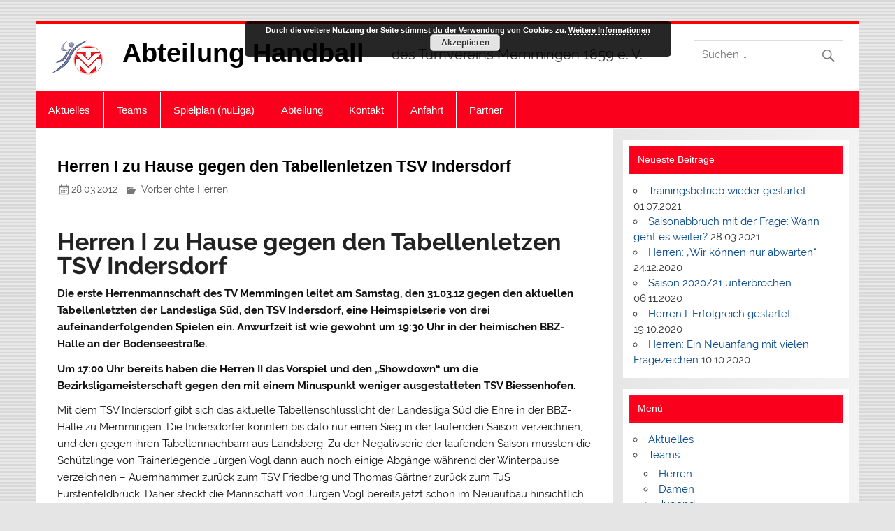

--- FILE ---
content_type: text/html; charset=UTF-8
request_url: http://handball.test-tv-memmingen.de/2012/03/herren-i-zu-hause-gegen-den-tabellenletzen-tsv-indersdorf/
body_size: 19496
content:
<!DOCTYPE html><!-- HTML 5 -->
<html lang="de">

<head>
<meta charset="UTF-8" />
<meta name="viewport" content="width=device-width, initial-scale=1">
<link rel="profile" href="http://gmpg.org/xfn/11" />
<link rel="pingback" href="http://handball.test-tv-memmingen.de/xmlrpc.php" />

<title>Herren I zu Hause gegen den Tabellenletzen TSV Indersdorf &#8211; Abteilung Handball</title>
<meta name='robots' content='max-image-preview:large' />
<link rel='dns-prefetch' href='//maps.google.com' />
<link rel="alternate" type="application/rss+xml" title="Abteilung Handball &raquo; Feed" href="http://handball.test-tv-memmingen.de/feed/" />
<link rel="alternate" type="application/rss+xml" title="Abteilung Handball &raquo; Kommentar-Feed" href="http://handball.test-tv-memmingen.de/comments/feed/" />
<link rel="alternate" type="text/calendar" title="Abteilung Handball &raquo; iCal Feed" href="http://handball.test-tv-memmingen.de/events/?ical=1" />
<link rel="alternate" title="oEmbed (JSON)" type="application/json+oembed" href="http://handball.test-tv-memmingen.de/wp-json/oembed/1.0/embed?url=http%3A%2F%2Fhandball.test-tv-memmingen.de%2F2012%2F03%2Fherren-i-zu-hause-gegen-den-tabellenletzen-tsv-indersdorf%2F" />
<link rel="alternate" title="oEmbed (XML)" type="text/xml+oembed" href="http://handball.test-tv-memmingen.de/wp-json/oembed/1.0/embed?url=http%3A%2F%2Fhandball.test-tv-memmingen.de%2F2012%2F03%2Fherren-i-zu-hause-gegen-den-tabellenletzen-tsv-indersdorf%2F&#038;format=xml" />
<style id='wp-img-auto-sizes-contain-inline-css' type='text/css'>
img:is([sizes=auto i],[sizes^="auto," i]){contain-intrinsic-size:3000px 1500px}
/*# sourceURL=wp-img-auto-sizes-contain-inline-css */
</style>
<link rel='stylesheet' id='smartline-custom-fonts-css' href='http://handball.test-tv-memmingen.de/wp-content/themes/smartline-lite/css/custom-fonts.css?ver=20180413' type='text/css' media='all' />
<link rel='stylesheet' id='embedpress-css-css' href='http://handball.test-tv-memmingen.de/wp-content/plugins/embedpress/assets/css/embedpress.css?ver=1767643872' type='text/css' media='all' />
<link rel='stylesheet' id='embedpress-blocks-style-css' href='http://handball.test-tv-memmingen.de/wp-content/plugins/embedpress/assets/css/blocks.build.css?ver=1767643872' type='text/css' media='all' />
<link rel='stylesheet' id='embedpress-lazy-load-css-css' href='http://handball.test-tv-memmingen.de/wp-content/plugins/embedpress/assets/css/lazy-load.css?ver=1767643873' type='text/css' media='all' />
<link rel='stylesheet' id='wp-block-library-css' href='http://handball.test-tv-memmingen.de/wp-includes/css/dist/block-library/style.min.css?ver=6.9' type='text/css' media='all' />
<style id='global-styles-inline-css' type='text/css'>
:root{--wp--preset--aspect-ratio--square: 1;--wp--preset--aspect-ratio--4-3: 4/3;--wp--preset--aspect-ratio--3-4: 3/4;--wp--preset--aspect-ratio--3-2: 3/2;--wp--preset--aspect-ratio--2-3: 2/3;--wp--preset--aspect-ratio--16-9: 16/9;--wp--preset--aspect-ratio--9-16: 9/16;--wp--preset--color--black: #353535;--wp--preset--color--cyan-bluish-gray: #abb8c3;--wp--preset--color--white: #ffffff;--wp--preset--color--pale-pink: #f78da7;--wp--preset--color--vivid-red: #cf2e2e;--wp--preset--color--luminous-vivid-orange: #ff6900;--wp--preset--color--luminous-vivid-amber: #fcb900;--wp--preset--color--light-green-cyan: #7bdcb5;--wp--preset--color--vivid-green-cyan: #00d084;--wp--preset--color--pale-cyan-blue: #8ed1fc;--wp--preset--color--vivid-cyan-blue: #0693e3;--wp--preset--color--vivid-purple: #9b51e0;--wp--preset--color--primary: #004488;--wp--preset--color--light-gray: #f0f0f0;--wp--preset--color--dark-gray: #777777;--wp--preset--gradient--vivid-cyan-blue-to-vivid-purple: linear-gradient(135deg,rgb(6,147,227) 0%,rgb(155,81,224) 100%);--wp--preset--gradient--light-green-cyan-to-vivid-green-cyan: linear-gradient(135deg,rgb(122,220,180) 0%,rgb(0,208,130) 100%);--wp--preset--gradient--luminous-vivid-amber-to-luminous-vivid-orange: linear-gradient(135deg,rgb(252,185,0) 0%,rgb(255,105,0) 100%);--wp--preset--gradient--luminous-vivid-orange-to-vivid-red: linear-gradient(135deg,rgb(255,105,0) 0%,rgb(207,46,46) 100%);--wp--preset--gradient--very-light-gray-to-cyan-bluish-gray: linear-gradient(135deg,rgb(238,238,238) 0%,rgb(169,184,195) 100%);--wp--preset--gradient--cool-to-warm-spectrum: linear-gradient(135deg,rgb(74,234,220) 0%,rgb(151,120,209) 20%,rgb(207,42,186) 40%,rgb(238,44,130) 60%,rgb(251,105,98) 80%,rgb(254,248,76) 100%);--wp--preset--gradient--blush-light-purple: linear-gradient(135deg,rgb(255,206,236) 0%,rgb(152,150,240) 100%);--wp--preset--gradient--blush-bordeaux: linear-gradient(135deg,rgb(254,205,165) 0%,rgb(254,45,45) 50%,rgb(107,0,62) 100%);--wp--preset--gradient--luminous-dusk: linear-gradient(135deg,rgb(255,203,112) 0%,rgb(199,81,192) 50%,rgb(65,88,208) 100%);--wp--preset--gradient--pale-ocean: linear-gradient(135deg,rgb(255,245,203) 0%,rgb(182,227,212) 50%,rgb(51,167,181) 100%);--wp--preset--gradient--electric-grass: linear-gradient(135deg,rgb(202,248,128) 0%,rgb(113,206,126) 100%);--wp--preset--gradient--midnight: linear-gradient(135deg,rgb(2,3,129) 0%,rgb(40,116,252) 100%);--wp--preset--font-size--small: 13px;--wp--preset--font-size--medium: 20px;--wp--preset--font-size--large: 36px;--wp--preset--font-size--x-large: 42px;--wp--preset--spacing--20: 0.44rem;--wp--preset--spacing--30: 0.67rem;--wp--preset--spacing--40: 1rem;--wp--preset--spacing--50: 1.5rem;--wp--preset--spacing--60: 2.25rem;--wp--preset--spacing--70: 3.38rem;--wp--preset--spacing--80: 5.06rem;--wp--preset--shadow--natural: 6px 6px 9px rgba(0, 0, 0, 0.2);--wp--preset--shadow--deep: 12px 12px 50px rgba(0, 0, 0, 0.4);--wp--preset--shadow--sharp: 6px 6px 0px rgba(0, 0, 0, 0.2);--wp--preset--shadow--outlined: 6px 6px 0px -3px rgb(255, 255, 255), 6px 6px rgb(0, 0, 0);--wp--preset--shadow--crisp: 6px 6px 0px rgb(0, 0, 0);}:where(.is-layout-flex){gap: 0.5em;}:where(.is-layout-grid){gap: 0.5em;}body .is-layout-flex{display: flex;}.is-layout-flex{flex-wrap: wrap;align-items: center;}.is-layout-flex > :is(*, div){margin: 0;}body .is-layout-grid{display: grid;}.is-layout-grid > :is(*, div){margin: 0;}:where(.wp-block-columns.is-layout-flex){gap: 2em;}:where(.wp-block-columns.is-layout-grid){gap: 2em;}:where(.wp-block-post-template.is-layout-flex){gap: 1.25em;}:where(.wp-block-post-template.is-layout-grid){gap: 1.25em;}.has-black-color{color: var(--wp--preset--color--black) !important;}.has-cyan-bluish-gray-color{color: var(--wp--preset--color--cyan-bluish-gray) !important;}.has-white-color{color: var(--wp--preset--color--white) !important;}.has-pale-pink-color{color: var(--wp--preset--color--pale-pink) !important;}.has-vivid-red-color{color: var(--wp--preset--color--vivid-red) !important;}.has-luminous-vivid-orange-color{color: var(--wp--preset--color--luminous-vivid-orange) !important;}.has-luminous-vivid-amber-color{color: var(--wp--preset--color--luminous-vivid-amber) !important;}.has-light-green-cyan-color{color: var(--wp--preset--color--light-green-cyan) !important;}.has-vivid-green-cyan-color{color: var(--wp--preset--color--vivid-green-cyan) !important;}.has-pale-cyan-blue-color{color: var(--wp--preset--color--pale-cyan-blue) !important;}.has-vivid-cyan-blue-color{color: var(--wp--preset--color--vivid-cyan-blue) !important;}.has-vivid-purple-color{color: var(--wp--preset--color--vivid-purple) !important;}.has-black-background-color{background-color: var(--wp--preset--color--black) !important;}.has-cyan-bluish-gray-background-color{background-color: var(--wp--preset--color--cyan-bluish-gray) !important;}.has-white-background-color{background-color: var(--wp--preset--color--white) !important;}.has-pale-pink-background-color{background-color: var(--wp--preset--color--pale-pink) !important;}.has-vivid-red-background-color{background-color: var(--wp--preset--color--vivid-red) !important;}.has-luminous-vivid-orange-background-color{background-color: var(--wp--preset--color--luminous-vivid-orange) !important;}.has-luminous-vivid-amber-background-color{background-color: var(--wp--preset--color--luminous-vivid-amber) !important;}.has-light-green-cyan-background-color{background-color: var(--wp--preset--color--light-green-cyan) !important;}.has-vivid-green-cyan-background-color{background-color: var(--wp--preset--color--vivid-green-cyan) !important;}.has-pale-cyan-blue-background-color{background-color: var(--wp--preset--color--pale-cyan-blue) !important;}.has-vivid-cyan-blue-background-color{background-color: var(--wp--preset--color--vivid-cyan-blue) !important;}.has-vivid-purple-background-color{background-color: var(--wp--preset--color--vivid-purple) !important;}.has-black-border-color{border-color: var(--wp--preset--color--black) !important;}.has-cyan-bluish-gray-border-color{border-color: var(--wp--preset--color--cyan-bluish-gray) !important;}.has-white-border-color{border-color: var(--wp--preset--color--white) !important;}.has-pale-pink-border-color{border-color: var(--wp--preset--color--pale-pink) !important;}.has-vivid-red-border-color{border-color: var(--wp--preset--color--vivid-red) !important;}.has-luminous-vivid-orange-border-color{border-color: var(--wp--preset--color--luminous-vivid-orange) !important;}.has-luminous-vivid-amber-border-color{border-color: var(--wp--preset--color--luminous-vivid-amber) !important;}.has-light-green-cyan-border-color{border-color: var(--wp--preset--color--light-green-cyan) !important;}.has-vivid-green-cyan-border-color{border-color: var(--wp--preset--color--vivid-green-cyan) !important;}.has-pale-cyan-blue-border-color{border-color: var(--wp--preset--color--pale-cyan-blue) !important;}.has-vivid-cyan-blue-border-color{border-color: var(--wp--preset--color--vivid-cyan-blue) !important;}.has-vivid-purple-border-color{border-color: var(--wp--preset--color--vivid-purple) !important;}.has-vivid-cyan-blue-to-vivid-purple-gradient-background{background: var(--wp--preset--gradient--vivid-cyan-blue-to-vivid-purple) !important;}.has-light-green-cyan-to-vivid-green-cyan-gradient-background{background: var(--wp--preset--gradient--light-green-cyan-to-vivid-green-cyan) !important;}.has-luminous-vivid-amber-to-luminous-vivid-orange-gradient-background{background: var(--wp--preset--gradient--luminous-vivid-amber-to-luminous-vivid-orange) !important;}.has-luminous-vivid-orange-to-vivid-red-gradient-background{background: var(--wp--preset--gradient--luminous-vivid-orange-to-vivid-red) !important;}.has-very-light-gray-to-cyan-bluish-gray-gradient-background{background: var(--wp--preset--gradient--very-light-gray-to-cyan-bluish-gray) !important;}.has-cool-to-warm-spectrum-gradient-background{background: var(--wp--preset--gradient--cool-to-warm-spectrum) !important;}.has-blush-light-purple-gradient-background{background: var(--wp--preset--gradient--blush-light-purple) !important;}.has-blush-bordeaux-gradient-background{background: var(--wp--preset--gradient--blush-bordeaux) !important;}.has-luminous-dusk-gradient-background{background: var(--wp--preset--gradient--luminous-dusk) !important;}.has-pale-ocean-gradient-background{background: var(--wp--preset--gradient--pale-ocean) !important;}.has-electric-grass-gradient-background{background: var(--wp--preset--gradient--electric-grass) !important;}.has-midnight-gradient-background{background: var(--wp--preset--gradient--midnight) !important;}.has-small-font-size{font-size: var(--wp--preset--font-size--small) !important;}.has-medium-font-size{font-size: var(--wp--preset--font-size--medium) !important;}.has-large-font-size{font-size: var(--wp--preset--font-size--large) !important;}.has-x-large-font-size{font-size: var(--wp--preset--font-size--x-large) !important;}
/*# sourceURL=global-styles-inline-css */
</style>

<style id='classic-theme-styles-inline-css' type='text/css'>
/*! This file is auto-generated */
.wp-block-button__link{color:#fff;background-color:#32373c;border-radius:9999px;box-shadow:none;text-decoration:none;padding:calc(.667em + 2px) calc(1.333em + 2px);font-size:1.125em}.wp-block-file__button{background:#32373c;color:#fff;text-decoration:none}
/*# sourceURL=/wp-includes/css/classic-themes.min.css */
</style>
<link rel='stylesheet' id='contact-form-7-css' href='http://handball.test-tv-memmingen.de/wp-content/plugins/contact-form-7/includes/css/styles.css?ver=6.1.4' type='text/css' media='all' />
<style id='contact-form-7-inline-css' type='text/css'>
.wpcf7 .wpcf7-recaptcha iframe {margin-bottom: 0;}.wpcf7 .wpcf7-recaptcha[data-align="center"] > div {margin: 0 auto;}.wpcf7 .wpcf7-recaptcha[data-align="right"] > div {margin: 0 0 0 auto;}
/*# sourceURL=contact-form-7-inline-css */
</style>
<link rel='stylesheet' id='cf7optin-style-css' href='http://handball.test-tv-memmingen.de/wp-content/plugins/double-opt-in-for-cf7/inc/css/cf7optin.css?ver=1.0' type='text/css' media='all' />
<link rel='stylesheet' id='vlp-public-css' href='http://handball.test-tv-memmingen.de/wp-content/plugins/visual-link-preview/dist/public.css?ver=2.2.9' type='text/css' media='all' />
<link rel='stylesheet' id='wc_shop_style-css' href='http://handball.test-tv-memmingen.de/wp-content/plugins/webful-simple-grocery-shop/css/style.css?ver=6.9' type='text/css' media='all' />
<link rel='stylesheet' id='wpgmp-frontend-css' href='http://handball.test-tv-memmingen.de/wp-content/plugins/wp-google-map-plugin/assets/css/wpgmp_all_frontend.css?ver=4.9.1' type='text/css' media='all' />
<link rel='stylesheet' id='tribe-events-v2-single-skeleton-css' href='http://handball.test-tv-memmingen.de/wp-content/plugins/the-events-calendar/build/css/tribe-events-single-skeleton.css?ver=6.15.14' type='text/css' media='all' />
<link rel='stylesheet' id='tribe-events-v2-single-skeleton-full-css' href='http://handball.test-tv-memmingen.de/wp-content/plugins/the-events-calendar/build/css/tribe-events-single-full.css?ver=6.15.14' type='text/css' media='all' />
<link rel='stylesheet' id='tec-events-elementor-widgets-base-styles-css' href='http://handball.test-tv-memmingen.de/wp-content/plugins/the-events-calendar/build/css/integrations/plugins/elementor/widgets/widget-base.css?ver=6.15.14' type='text/css' media='all' />
<link rel='stylesheet' id='smartline-lite-stylesheet-css' href='http://handball.test-tv-memmingen.de/wp-content/themes/smartline-lite/style.css?ver=1.6.8' type='text/css' media='all' />
<link rel='stylesheet' id='genericons-css' href='http://handball.test-tv-memmingen.de/wp-content/themes/smartline-lite/css/genericons/genericons.css?ver=3.4.1' type='text/css' media='all' />
<link rel='stylesheet' id='themezee-related-posts-css' href='http://handball.test-tv-memmingen.de/wp-content/themes/smartline-lite/css/themezee-related-posts.css?ver=20160421' type='text/css' media='all' />
<link rel="stylesheet" type="text/css" href="//handball.test-tv-memmingen.de/wp-content/plugins/smart-slider-3/Public/SmartSlider3/Application/Frontend/Assets/dist/smartslider.min.css?ver=c397fa89" media="all">
<style data-related="n2-ss-2">div#n2-ss-2 .n2-ss-slider-1{display:grid;position:relative;}div#n2-ss-2 .n2-ss-slider-2{display:grid;position:relative;overflow:hidden;padding:0px 0px 0px 0px;border:0px solid RGBA(62,62,62,1);border-radius:0px;background-clip:padding-box;background-repeat:repeat;background-position:50% 50%;background-size:cover;background-attachment:scroll;z-index:1;}div#n2-ss-2:not(.n2-ss-loaded) .n2-ss-slider-2{background-image:none !important;}div#n2-ss-2 .n2-ss-slider-3{display:grid;grid-template-areas:'cover';position:relative;overflow:hidden;z-index:10;}div#n2-ss-2 .n2-ss-slider-3 > *{grid-area:cover;}div#n2-ss-2 .n2-ss-slide-backgrounds,div#n2-ss-2 .n2-ss-slider-3 > .n2-ss-divider{position:relative;}div#n2-ss-2 .n2-ss-slide-backgrounds{z-index:10;}div#n2-ss-2 .n2-ss-slide-backgrounds > *{overflow:hidden;}div#n2-ss-2 .n2-ss-slide-background{transform:translateX(-100000px);}div#n2-ss-2 .n2-ss-slider-4{place-self:center;position:relative;width:100%;height:100%;z-index:20;display:grid;grid-template-areas:'slide';}div#n2-ss-2 .n2-ss-slider-4 > *{grid-area:slide;}div#n2-ss-2.n2-ss-full-page--constrain-ratio .n2-ss-slider-4{height:auto;}div#n2-ss-2 .n2-ss-slide{display:grid;place-items:center;grid-auto-columns:100%;position:relative;z-index:20;-webkit-backface-visibility:hidden;transform:translateX(-100000px);}div#n2-ss-2 .n2-ss-slide{perspective:1500px;}div#n2-ss-2 .n2-ss-slide-active{z-index:21;}.n2-ss-background-animation{position:absolute;top:0;left:0;width:100%;height:100%;z-index:3;}div#n2-ss-2 .nextend-arrow{cursor:pointer;overflow:hidden;line-height:0 !important;z-index:18;-webkit-user-select:none;}div#n2-ss-2 .nextend-arrow img{position:relative;display:block;}div#n2-ss-2 .nextend-arrow img.n2-arrow-hover-img{display:none;}div#n2-ss-2 .nextend-arrow:FOCUS img.n2-arrow-hover-img,div#n2-ss-2 .nextend-arrow:HOVER img.n2-arrow-hover-img{display:inline;}div#n2-ss-2 .nextend-arrow:FOCUS img.n2-arrow-normal-img,div#n2-ss-2 .nextend-arrow:HOVER img.n2-arrow-normal-img{display:none;}div#n2-ss-2 .nextend-arrow-animated{overflow:hidden;}div#n2-ss-2 .nextend-arrow-animated > div{position:relative;}div#n2-ss-2 .nextend-arrow-animated .n2-active{position:absolute;}div#n2-ss-2 .nextend-arrow-animated-fade{transition:background 0.3s, opacity 0.4s;}div#n2-ss-2 .nextend-arrow-animated-horizontal > div{transition:all 0.4s;transform:none;}div#n2-ss-2 .nextend-arrow-animated-horizontal .n2-active{top:0;}div#n2-ss-2 .nextend-arrow-previous.nextend-arrow-animated-horizontal .n2-active{left:100%;}div#n2-ss-2 .nextend-arrow-next.nextend-arrow-animated-horizontal .n2-active{right:100%;}div#n2-ss-2 .nextend-arrow-previous.nextend-arrow-animated-horizontal:HOVER > div,div#n2-ss-2 .nextend-arrow-previous.nextend-arrow-animated-horizontal:FOCUS > div{transform:translateX(-100%);}div#n2-ss-2 .nextend-arrow-next.nextend-arrow-animated-horizontal:HOVER > div,div#n2-ss-2 .nextend-arrow-next.nextend-arrow-animated-horizontal:FOCUS > div{transform:translateX(100%);}div#n2-ss-2 .nextend-arrow-animated-vertical > div{transition:all 0.4s;transform:none;}div#n2-ss-2 .nextend-arrow-animated-vertical .n2-active{left:0;}div#n2-ss-2 .nextend-arrow-previous.nextend-arrow-animated-vertical .n2-active{top:100%;}div#n2-ss-2 .nextend-arrow-next.nextend-arrow-animated-vertical .n2-active{bottom:100%;}div#n2-ss-2 .nextend-arrow-previous.nextend-arrow-animated-vertical:HOVER > div,div#n2-ss-2 .nextend-arrow-previous.nextend-arrow-animated-vertical:FOCUS > div{transform:translateY(-100%);}div#n2-ss-2 .nextend-arrow-next.nextend-arrow-animated-vertical:HOVER > div,div#n2-ss-2 .nextend-arrow-next.nextend-arrow-animated-vertical:FOCUS > div{transform:translateY(100%);}div#n2-ss-2 .n2-ss-slide-limiter{max-width:200px;}div#n2-ss-2 .nextend-arrow img{width: 32px}@media (min-width: 1200px){div#n2-ss-2 [data-hide-desktopportrait="1"]{display: none !important;}}@media (orientation: landscape) and (max-width: 1199px) and (min-width: 901px),(orientation: portrait) and (max-width: 1199px) and (min-width: 701px){div#n2-ss-2 [data-hide-tabletportrait="1"]{display: none !important;}}@media (orientation: landscape) and (max-width: 900px),(orientation: portrait) and (max-width: 700px){div#n2-ss-2 [data-hide-mobileportrait="1"]{display: none !important;}div#n2-ss-2 .nextend-arrow img{width: 16px}}</style>
<script>(function(){this._N2=this._N2||{_r:[],_d:[],r:function(){this._r.push(arguments)},d:function(){this._d.push(arguments)}}}).call(window);</script><script src="//handball.test-tv-memmingen.de/wp-content/plugins/smart-slider-3/Public/SmartSlider3/Application/Frontend/Assets/dist/n2.min.js?ver=c397fa89" defer async></script>
<script src="//handball.test-tv-memmingen.de/wp-content/plugins/smart-slider-3/Public/SmartSlider3/Application/Frontend/Assets/dist/smartslider-frontend.min.js?ver=c397fa89" defer async></script>
<script src="//handball.test-tv-memmingen.de/wp-content/plugins/smart-slider-3/Public/SmartSlider3/Slider/SliderType/Simple/Assets/dist/ss-simple.min.js?ver=c397fa89" defer async></script>
<script src="//handball.test-tv-memmingen.de/wp-content/plugins/smart-slider-3/Public/SmartSlider3/Widget/Arrow/ArrowImage/Assets/dist/w-arrow-image.min.js?ver=c397fa89" defer async></script>
<script>_N2.r('documentReady',function(){_N2.r(["documentReady","smartslider-frontend","SmartSliderWidgetArrowImage","ss-simple"],function(){new _N2.SmartSliderSimple('n2-ss-2',{"admin":false,"background.video.mobile":1,"loadingTime":2000,"alias":{"id":0,"smoothScroll":0,"slideSwitch":0,"scroll":1},"align":"normal","isDelayed":0,"responsive":{"mediaQueries":{"all":false,"desktopportrait":["(min-width: 1200px)"],"tabletportrait":["(orientation: landscape) and (max-width: 1199px) and (min-width: 901px)","(orientation: portrait) and (max-width: 1199px) and (min-width: 701px)"],"mobileportrait":["(orientation: landscape) and (max-width: 900px)","(orientation: portrait) and (max-width: 700px)"]},"base":{"slideOuterWidth":200,"slideOuterHeight":100,"sliderWidth":200,"sliderHeight":100,"slideWidth":200,"slideHeight":100},"hideOn":{"desktopLandscape":false,"desktopPortrait":false,"tabletLandscape":false,"tabletPortrait":false,"mobileLandscape":false,"mobilePortrait":false},"onResizeEnabled":true,"type":"auto","sliderHeightBasedOn":"real","focusUser":1,"focusEdge":"auto","breakpoints":[{"device":"tabletPortrait","type":"max-screen-width","portraitWidth":1199,"landscapeWidth":1199},{"device":"mobilePortrait","type":"max-screen-width","portraitWidth":700,"landscapeWidth":900}],"enabledDevices":{"desktopLandscape":0,"desktopPortrait":1,"tabletLandscape":0,"tabletPortrait":1,"mobileLandscape":0,"mobilePortrait":1},"sizes":{"desktopPortrait":{"width":200,"height":100,"max":3000,"min":200},"tabletPortrait":{"width":200,"height":100,"customHeight":false,"max":1199,"min":200},"mobilePortrait":{"width":200,"height":100,"customHeight":false,"max":900,"min":200}},"overflowHiddenPage":0,"focus":{"offsetTop":"#wpadminbar","offsetBottom":""}},"controls":{"mousewheel":0,"touch":"horizontal","keyboard":1,"blockCarouselInteraction":1},"playWhenVisible":1,"playWhenVisibleAt":0.5,"lazyLoad":0,"lazyLoadNeighbor":0,"blockrightclick":0,"maintainSession":0,"autoplay":{"enabled":0,"start":1,"duration":8000,"autoplayLoop":1,"allowReStart":0,"reverse":0,"pause":{"click":1,"mouse":"0","mediaStarted":1},"resume":{"click":0,"mouse":"0","mediaEnded":1,"slidechanged":0},"interval":1,"intervalModifier":"loop","intervalSlide":"current"},"perspective":1500,"layerMode":{"playOnce":0,"playFirstLayer":1,"mode":"skippable","inAnimation":"mainInEnd"},"bgAnimations":0,"mainanimation":{"type":"horizontal","duration":800,"delay":0,"ease":"easeOutQuad","shiftedBackgroundAnimation":0},"carousel":1,"initCallbacks":function(){new _N2.SmartSliderWidgetArrowImage(this)}})})});</script><script type="text/javascript" src="http://handball.test-tv-memmingen.de/wp-includes/js/jquery/jquery.min.js?ver=3.7.1" id="jquery-core-js"></script>
<script type="text/javascript" src="http://handball.test-tv-memmingen.de/wp-includes/js/jquery/jquery-migrate.min.js?ver=3.4.1" id="jquery-migrate-js"></script>
<script type="text/javascript" id="cf7optin-js-js-extra">
/* <![CDATA[ */
var cf7optinWarning = {"DefaultlWarning":"Attention! Invalid data in the field above!","SecondEmailWarning":"Attention! This email address is different than the address entered above. Check both fields for valid email.","FirstEmailWarning":"Attention! Email address is different than confirmation address entered below. Check both fields for valid email.","NotEmailWarning":"Attention! Invalid email address!"};
//# sourceURL=cf7optin-js-js-extra
/* ]]> */
</script>
<script type="text/javascript" src="http://handball.test-tv-memmingen.de/wp-content/plugins/double-opt-in-for-cf7/inc/js/cf7optin.js?ver=1.0" id="cf7optin-js-js"></script>
<script type="text/javascript" src="http://handball.test-tv-memmingen.de/wp-content/plugins/webful-simple-grocery-shop/js/myshop.js?ver=1.1" id="wc_shop_js-js"></script>
<script type="text/javascript" id="smartline-lite-jquery-navigation-js-extra">
/* <![CDATA[ */
var smartline_menu_title = {"text":"Men\u00fc"};
//# sourceURL=smartline-lite-jquery-navigation-js-extra
/* ]]> */
</script>
<script type="text/javascript" src="http://handball.test-tv-memmingen.de/wp-content/themes/smartline-lite/js/navigation.js?ver=20210324" id="smartline-lite-jquery-navigation-js"></script>
<link rel="https://api.w.org/" href="http://handball.test-tv-memmingen.de/wp-json/" /><link rel="alternate" title="JSON" type="application/json" href="http://handball.test-tv-memmingen.de/wp-json/wp/v2/posts/591" /><link rel="EditURI" type="application/rsd+xml" title="RSD" href="http://handball.test-tv-memmingen.de/xmlrpc.php?rsd" />
<meta name="generator" content="WordPress 6.9" />
<link rel="canonical" href="http://handball.test-tv-memmingen.de/2012/03/herren-i-zu-hause-gegen-den-tabellenletzen-tsv-indersdorf/" />
<link rel='shortlink' href='http://handball.test-tv-memmingen.de/?p=591' />
<meta name="tec-api-version" content="v1"><meta name="tec-api-origin" content="http://handball.test-tv-memmingen.de"><link rel="alternate" href="http://handball.test-tv-memmingen.de/wp-json/tribe/events/v1/" /><meta name="generator" content="Elementor 3.21.5; features: e_optimized_assets_loading, e_optimized_css_loading, additional_custom_breakpoints; settings: css_print_method-external, google_font-enabled, font_display-auto">
<style type="text/css" id="custom-background-css">
body.custom-background { background-image: url("http://handball.test-tv-memmingen.de/wp-content/themes/smartline-lite/images/background.png"); background-position: left top; background-size: auto; background-repeat: repeat; background-attachment: scroll; }
</style>
			<style type="text/css" id="wp-custom-css">
			#mainnav {
	background: #FA001C;
}

#logo .site-title {
	color: black;
	font-family: 'Arial', Georgia, Tahoma;
}

.widgettitle {
	font-family: 'Arial', Georgia, Tahoma;
	background: #FA001C;
	color: #fff;
	border: 1px solid #FA001C;
}

#header {
	padding: 1.5em;
}

#header-wrap {
	border-top: 4px solid #FF0000;
}

#footer {
	background: #FA001C;
}

#logo .site-title a:link, #logo .site-title a:visited {
	color: black;
}

.page-title, 
.entry-title {
	font-family: 'Arial', Georgia, Tahoma;
	color: black;
}

#navi-wrap {
	border-top: 1px solid #FA001C;
	border-bottom: 1px solid #FA001C;
}

.entry-title a:link, 
.entry-title a:visited {
	color: black;
	text-decoration: none;
}

#mainnav-toggle {
	font-family: 'Arial', Georgia, Tahoma;
	color: #fff;
	background: #FA001C;
}

.main-navigation-menu {
	background: #FA001C;
}

.main-navigation-menu a {
	font-family: 'Arial', Georgia, Tahoma;
}

#frontpage-magazine-widgets .widget .widgettitle {
	font-family: 'Arial', Tahoma, Raleway;
	background: #FA001C;
	border: 1px solid #FA001C;
}

#frontpage-slider .zeeslide .slide-entry .slide-title {
	font-family: 'Arial', Bitter, Georgia
}
		</style>
		<link rel='stylesheet' id='basecss-css' href='http://handball.test-tv-memmingen.de/wp-content/plugins/eu-cookie-law/css/style.css?ver=6.9' type='text/css' media='all' />
</head>

<body class="wp-singular post-template-default single single-post postid-591 single-format-standard custom-background wp-custom-logo wp-theme-smartline-lite tribe-no-js page-template-smartline-lite elementor-default elementor-kit-2351">

<a class="skip-link screen-reader-text" href="#content">Zum Inhalt springen</a>

<div id="wrapper" class="hfeed">

	<div id="header-wrap">

		
		<header id="header" class="clearfix" role="banner">

			<div id="logo" class="clearfix">

				<a href="http://handball.test-tv-memmingen.de/" class="custom-logo-link" rel="home"><img width="74" height="50" src="http://handball.test-tv-memmingen.de/wp-content/uploads/sites/12/2021/07/cropped-Logo_Handball_Homepage-Header.png" class="custom-logo" alt="Abteilung Handball" decoding="async" /></a>				
		<p class="site-title"><a href="http://handball.test-tv-memmingen.de/" rel="home">Abteilung Handball</a></p>

					
			<p class="site-description">des Turnvereins Memmingen 1859 e. V.</p>

		
			</div>

			<div id="header-content" class="clearfix">
				
		<div id="header-search">
			
	<form role="search" method="get" class="search-form" action="http://handball.test-tv-memmingen.de/">
		<label>
			<span class="screen-reader-text">Suche nach:</span>
			<input type="search" class="search-field" placeholder="Suchen &hellip;" value="" name="s">
		</label>
		<button type="submit" class="search-submit">
			<span class="genericon-search"></span>
		</button>
	</form>

		</div>

			</div>

		</header>

	</div>

	<div id="navi-wrap">

		<nav id="mainnav" class="clearfix" role="navigation">
			<ul id="mainnav-menu" class="main-navigation-menu"><li id="menu-item-40" class="menu-item menu-item-type-custom menu-item-object-custom menu-item-home menu-item-40"><a href="http://handball.test-tv-memmingen.de/">Aktuelles</a></li>
<li id="menu-item-1814" class="menu-item menu-item-type-custom menu-item-object-custom menu-item-has-children menu-item-1814"><a href="#">Teams</a>
<ul class="sub-menu">
	<li id="menu-item-1819" class="menu-item menu-item-type-post_type menu-item-object-page menu-item-1819"><a href="http://handball.test-tv-memmingen.de/herren/">Herren</a></li>
	<li id="menu-item-1837" class="menu-item menu-item-type-post_type menu-item-object-page menu-item-1837"><a href="http://handball.test-tv-memmingen.de/damen/">Damen</a></li>
	<li id="menu-item-1958" class="menu-item menu-item-type-post_type menu-item-object-page menu-item-1958"><a href="http://handball.test-tv-memmingen.de/jugend/">Jugend</a></li>
	<li id="menu-item-1957" class="menu-item menu-item-type-post_type menu-item-object-page menu-item-1957"><a href="http://handball.test-tv-memmingen.de/minis/">Minis</a></li>
</ul>
</li>
<li id="menu-item-1919" class="menu-item menu-item-type-custom menu-item-object-custom menu-item-1919"><a href="https://bhv-handball.liga.nu/cgi-bin/WebObjects/nuLigaHBDE.woa/wa/clubInfoDisplay?club=30753">Spielplan (nuLiga)</a></li>
<li id="menu-item-1916" class="menu-item menu-item-type-custom menu-item-object-custom menu-item-has-children menu-item-1916"><a href="#">Abteilung</a>
<ul class="sub-menu">
	<li id="menu-item-1944" class="menu-item menu-item-type-post_type menu-item-object-page menu-item-1944"><a href="http://handball.test-tv-memmingen.de/vereinsfunktionaere/">Abteilungsfunktionäre</a></li>
	<li id="menu-item-2296" class="menu-item menu-item-type-post_type menu-item-object-page menu-item-2296"><a href="http://handball.test-tv-memmingen.de/vereinskollektion/">Abteilungskollektion</a></li>
	<li id="menu-item-23" class="menu-item menu-item-type-post_type menu-item-object-page menu-item-23"><a href="http://handball.test-tv-memmingen.de/beispiel-seite/">Abteilungsdownloads</a></li>
	<li id="menu-item-1824" class="menu-item menu-item-type-post_type menu-item-object-page menu-item-1824"><a href="http://handball.test-tv-memmingen.de/foerderverein/">Förderverein</a></li>
	<li id="menu-item-1917" class="menu-item menu-item-type-custom menu-item-object-custom menu-item-1917"><a href="https://tv-memmingen.de/">Hauptverein</a></li>
</ul>
</li>
<li id="menu-item-28" class="menu-item menu-item-type-post_type menu-item-object-page menu-item-28"><a href="http://handball.test-tv-memmingen.de/kontakt/">Kontakt</a></li>
<li id="menu-item-47" class="menu-item menu-item-type-post_type menu-item-object-page menu-item-47"><a href="http://handball.test-tv-memmingen.de/anfahrt/">Anfahrt</a></li>
<li id="menu-item-1871" class="menu-item menu-item-type-post_type menu-item-object-page menu-item-1871"><a href="http://handball.test-tv-memmingen.de/partner/">Partner</a></li>
</ul>		</nav>

	</div>

	
	<div id="wrap" class="clearfix">
		
		<section id="content" class="primary" role="main">
		
					
		
	<article id="post-591" class="post-591 post type-post status-publish format-standard hentry category-vorberichteherren">
	
		<h1 class="entry-title post-title">Herren I zu Hause gegen den Tabellenletzen TSV Indersdorf</h1>		
		<div class="entry-meta postmeta"><span class="meta-date"><a href="http://handball.test-tv-memmingen.de/2012/03/herren-i-zu-hause-gegen-den-tabellenletzen-tsv-indersdorf/" title="16:01" rel="bookmark"><time class="entry-date published updated" datetime="2012-03-28T16:01:32+02:00">28.03.2012</time></a></span>
	<span class="meta-category">
		<a href="http://handball.test-tv-memmingen.de/category/vorberichte/vorberichteherren/" rel="category tag">Vorberichte Herren</a>	</span>

</div>

		<div class="entry clearfix">
						<p><strong><span style="text-decoration: underline;"> </span></strong></p>
<h2><strong>Herren I zu Hause gegen den Tabellenletzen TSV Indersdorf</strong></h2>
<p><strong><span style="text-decoration: underline;"> </span></strong></p>
<p><strong>Die erste Herrenmannschaft des TV Memmingen leitet am Samstag, den 31.03.12 gegen den aktuellen Tabellenletzten der Landesliga Süd, den TSV Indersdorf, eine Heimspielserie von drei aufeinanderfolgenden Spielen ein. Anwurfzeit ist wie gewohnt um 19:30 Uhr in der heimischen BBZ-Halle an der Bodenseestraße.</strong></p>
<p><strong>Um 17:00 Uhr bereits haben die Herren II das Vorspiel und den „Showdown“ um die Bezirksligameisterschaft gegen den mit einem Minuspunkt weniger ausgestatteten TSV Biessenhofen. </strong></p>
<p>  <span id="more-591"></span>  </p>
<p><strong> </strong></p>
<p>Mit dem TSV Indersdorf gibt sich das aktuelle Tabellenschlusslicht der Landesliga Süd die Ehre in der BBZ-Halle zu Memmingen. Die Indersdorfer konnten bis dato nur einen Sieg in der laufenden Saison verzeichnen, und den gegen ihren Tabellennachbarn aus Landsberg. Zu der Negativserie der laufenden Saison mussten die Schützlinge von Trainerlegende Jürgen Vogl dann auch noch einige Abgänge während der Winterpause verzeichnen &#8211; Auernhammer zurück zum TSV Friedberg und Thomas Gärtner zurück zum TuS Fürstenfeldbruck. Daher steckt die Mannschaft von Jürgen Vogl bereits jetzt schon im Neuaufbau hinsichtlich der kommenden Spielsaison in der Bezirksoberliga. Somit können sich die Memminger Verantwortlichen nicht wirklich auf ihren Gegner einstellen, denn durch diese Umstände wissen die Maustädter noch nicht richtig, was für ein Gästeteam am Samstag in Memmingen antreten wird.</p>
<p>Aber die Mannen um Spielertrainer Daniel Berkessel sollten trotzdem gewarnt sein und sich auf ihre Stärken besinnen, denn die momentane Tabellensituation lässt auch diese Saison keine Ruhepausen zu. Die laufende Saison kann unter gar keinen Umständen bereits abgehakt werden. Zum einen verfolgen die Spieler um Kapitän Max Schmidt nach wie vor das Ziel „Stockerlplatz“, zu welchem sie momentan einen Punkt Rückstand haben. Und zum anderen muss man auch aufpassen, was im unteren Tabellendrittel so passiert &#8211; fünf Punkte auf den Relegationsplatz und sieben Punkte auf einen Abstiegsplatz bei noch acht zu vergebenen Pluspunkten. Die Ausgeglichenheit der Landesliga könnte den Memmingern noch zum Verhängnis werden, wenn man die letzten Spiele der Saison zu leicht nimmt. Denn mit einer Negativserie kann man auch ganz schnell wieder in die Gefahrenzone Relegations- oder gar Abstiegsplatz rutschen. Da man in den eigenen Reihen aber fest davon ausgeht zumindest zwei der drei kommenden Heimspiele zu gewinnen, sollte der Klassenerhalt sicher erreicht werden. Aber um das zuletzt gesteckte Saisonziel zu vollbringen muss man alles versuchen, um die vier verbliebenen Pflichtspiele zu gewinnen und auf einen Ausrutscher von Fürstenfeldbruck und Niederraunau hoffen, um den dritten Platz noch erklimmen zu können.</p>
<p>Im eigenen Lager hofft man auf die Rückkehr in den Spielerkader der krankheitsbedingten Ausfälle. Mit Daniel Berkessel und Max Schmidt konnten schon zwei Spieler seit einer Woche nicht mehr richtig trainieren. Tim Ramsauer wird wohl noch länger ausfallen und erst wieder zum Saisonabschluss einsatzbereit sein. Ansonsten sind alle Spieler an Board, und Spielertrainer Berkessel hat wieder mehr Wechselmöglichkeiten als der Interimscoach Kinkel in der Vorwoche beim Spiel in Allach.</p>
<p>„Die Zuschauer und Fans können sich auf einen interessanten und spannenden Heimspieltag in der BBZ-Halle freuen. Wenn um 17:00 Uhr die Meisterschaft in der Bezirksliga mit Memminger Beteiligung entschieden wird und im Anschluss das Landesligaspiel TV Memmingen gegen den TSV Indersdorf stattfindet“, so Abteilungsleiter Thorsten Bratz vor dem Heimspieltagswochenende.</p>
<p><strong>Aufgebot des TV Memmingen:</strong></p>
<p>Thoran Mayer, Dominik Peller (beide Tor), Daniel Berkessel, Elmar Romanesen, Andreas Bodschwinna, Thomas Kinkel, Fabian Kirchner, Patrick Kofler, Max Wiblishauser, Max Schmidt, Aleksander Radukic, Timo Walter</p>
			<!-- <rdf:RDF xmlns:rdf="http://www.w3.org/1999/02/22-rdf-syntax-ns#"
			xmlns:dc="http://purl.org/dc/elements/1.1/"
			xmlns:trackback="http://madskills.com/public/xml/rss/module/trackback/">
		<rdf:Description rdf:about="http://handball.test-tv-memmingen.de/2012/03/herren-i-zu-hause-gegen-den-tabellenletzen-tsv-indersdorf/"
    dc:identifier="http://handball.test-tv-memmingen.de/2012/03/herren-i-zu-hause-gegen-den-tabellenletzen-tsv-indersdorf/"
    dc:title="Herren I zu Hause gegen den Tabellenletzen TSV Indersdorf"
    trackback:ping="http://handball.test-tv-memmingen.de/2012/03/herren-i-zu-hause-gegen-den-tabellenletzen-tsv-indersdorf/trackback/" />
</rdf:RDF> -->
			<div class="page-links"></div>			
		</div>
		
		<div class="postinfo clearfix"></div>

	</article>			
					
				
		

		
		</section>
		
		
	<section id="sidebar" class="secondary clearfix" role="complementary">

		
		<aside id="recent-posts-2" class="widget widget_recent_entries clearfix">
		<h3 class="widgettitle"><span>Neueste Beiträge</span></h3>
		<ul>
											<li>
					<a href="http://handball.test-tv-memmingen.de/2021/07/trainingsbetrieb-wieder-gestartet/">Trainingsbetrieb wieder gestartet</a>
											<span class="post-date">01.07.2021</span>
									</li>
											<li>
					<a href="http://handball.test-tv-memmingen.de/2021/03/saisonabbruch-mit-der-frage-wann-geht-es-weiter/">Saisonabbruch mit der Frage: Wann geht es weiter?</a>
											<span class="post-date">28.03.2021</span>
									</li>
											<li>
					<a href="http://handball.test-tv-memmingen.de/2020/12/herren-wir-koennen-nur-abwarten/">Herren: &#8222;Wir können nur abwarten&#8220;</a>
											<span class="post-date">24.12.2020</span>
									</li>
											<li>
					<a href="http://handball.test-tv-memmingen.de/2020/11/saison-2020-21-unterbrochen/">Saison 2020/21 unterbrochen</a>
											<span class="post-date">06.11.2020</span>
									</li>
											<li>
					<a href="http://handball.test-tv-memmingen.de/2020/10/herren-i-erfolgreich-gestartet/">Herren I: Erfolgreich gestartet</a>
											<span class="post-date">19.10.2020</span>
									</li>
											<li>
					<a href="http://handball.test-tv-memmingen.de/2020/10/herren-ein-neuanfang-mit-vielen-fragezeichen/">Herren: Ein Neuanfang mit  vielen Fragezeichen</a>
											<span class="post-date">10.10.2020</span>
									</li>
					</ul>

		</aside><aside id="nav_menu-2" class="widget widget_nav_menu clearfix"><h3 class="widgettitle"><span>Menü</span></h3><div class="menu-headermenu-container"><ul id="menu-headermenu" class="menu"><li class="menu-item menu-item-type-custom menu-item-object-custom menu-item-home menu-item-40"><a href="http://handball.test-tv-memmingen.de/">Aktuelles</a></li>
<li class="menu-item menu-item-type-custom menu-item-object-custom menu-item-has-children menu-item-1814"><a href="#">Teams</a>
<ul class="sub-menu">
	<li class="menu-item menu-item-type-post_type menu-item-object-page menu-item-1819"><a href="http://handball.test-tv-memmingen.de/herren/">Herren</a></li>
	<li class="menu-item menu-item-type-post_type menu-item-object-page menu-item-1837"><a href="http://handball.test-tv-memmingen.de/damen/">Damen</a></li>
	<li class="menu-item menu-item-type-post_type menu-item-object-page menu-item-1958"><a href="http://handball.test-tv-memmingen.de/jugend/">Jugend</a></li>
	<li class="menu-item menu-item-type-post_type menu-item-object-page menu-item-1957"><a href="http://handball.test-tv-memmingen.de/minis/">Minis</a></li>
</ul>
</li>
<li class="menu-item menu-item-type-custom menu-item-object-custom menu-item-1919"><a href="https://bhv-handball.liga.nu/cgi-bin/WebObjects/nuLigaHBDE.woa/wa/clubInfoDisplay?club=30753">Spielplan (nuLiga)</a></li>
<li class="menu-item menu-item-type-custom menu-item-object-custom menu-item-has-children menu-item-1916"><a href="#">Abteilung</a>
<ul class="sub-menu">
	<li class="menu-item menu-item-type-post_type menu-item-object-page menu-item-1944"><a href="http://handball.test-tv-memmingen.de/vereinsfunktionaere/">Abteilungsfunktionäre</a></li>
	<li class="menu-item menu-item-type-post_type menu-item-object-page menu-item-2296"><a href="http://handball.test-tv-memmingen.de/vereinskollektion/">Abteilungskollektion</a></li>
	<li class="menu-item menu-item-type-post_type menu-item-object-page menu-item-23"><a href="http://handball.test-tv-memmingen.de/beispiel-seite/">Abteilungsdownloads</a></li>
	<li class="menu-item menu-item-type-post_type menu-item-object-page menu-item-1824"><a href="http://handball.test-tv-memmingen.de/foerderverein/">Förderverein</a></li>
	<li class="menu-item menu-item-type-custom menu-item-object-custom menu-item-1917"><a href="https://tv-memmingen.de/">Hauptverein</a></li>
</ul>
</li>
<li class="menu-item menu-item-type-post_type menu-item-object-page menu-item-28"><a href="http://handball.test-tv-memmingen.de/kontakt/">Kontakt</a></li>
<li class="menu-item menu-item-type-post_type menu-item-object-page menu-item-47"><a href="http://handball.test-tv-memmingen.de/anfahrt/">Anfahrt</a></li>
<li class="menu-item menu-item-type-post_type menu-item-object-page menu-item-1871"><a href="http://handball.test-tv-memmingen.de/partner/">Partner</a></li>
</ul></div></aside><aside id="archives-2" class="widget widget_archive clearfix"><h3 class="widgettitle"><span>Archiv-Beiträge</span></h3>		<label class="screen-reader-text" for="archives-dropdown-2">Archiv-Beiträge</label>
		<select id="archives-dropdown-2" name="archive-dropdown">
			
			<option value="">Monat auswählen</option>
				<option value='http://handball.test-tv-memmingen.de/2021/07/'> Juli 2021 </option>
	<option value='http://handball.test-tv-memmingen.de/2021/03/'> März 2021 </option>
	<option value='http://handball.test-tv-memmingen.de/2020/12/'> Dezember 2020 </option>
	<option value='http://handball.test-tv-memmingen.de/2020/11/'> November 2020 </option>
	<option value='http://handball.test-tv-memmingen.de/2020/10/'> Oktober 2020 </option>
	<option value='http://handball.test-tv-memmingen.de/2020/09/'> September 2020 </option>
	<option value='http://handball.test-tv-memmingen.de/2020/08/'> August 2020 </option>
	<option value='http://handball.test-tv-memmingen.de/2020/05/'> Mai 2020 </option>
	<option value='http://handball.test-tv-memmingen.de/2020/03/'> März 2020 </option>
	<option value='http://handball.test-tv-memmingen.de/2020/02/'> Februar 2020 </option>
	<option value='http://handball.test-tv-memmingen.de/2020/01/'> Januar 2020 </option>
	<option value='http://handball.test-tv-memmingen.de/2019/12/'> Dezember 2019 </option>
	<option value='http://handball.test-tv-memmingen.de/2019/11/'> November 2019 </option>
	<option value='http://handball.test-tv-memmingen.de/2019/10/'> Oktober 2019 </option>
	<option value='http://handball.test-tv-memmingen.de/2019/09/'> September 2019 </option>
	<option value='http://handball.test-tv-memmingen.de/2019/05/'> Mai 2019 </option>
	<option value='http://handball.test-tv-memmingen.de/2019/04/'> April 2019 </option>
	<option value='http://handball.test-tv-memmingen.de/2019/03/'> März 2019 </option>
	<option value='http://handball.test-tv-memmingen.de/2019/02/'> Februar 2019 </option>
	<option value='http://handball.test-tv-memmingen.de/2019/01/'> Januar 2019 </option>
	<option value='http://handball.test-tv-memmingen.de/2018/12/'> Dezember 2018 </option>
	<option value='http://handball.test-tv-memmingen.de/2018/11/'> November 2018 </option>
	<option value='http://handball.test-tv-memmingen.de/2018/10/'> Oktober 2018 </option>
	<option value='http://handball.test-tv-memmingen.de/2018/09/'> September 2018 </option>
	<option value='http://handball.test-tv-memmingen.de/2018/06/'> Juni 2018 </option>
	<option value='http://handball.test-tv-memmingen.de/2018/05/'> Mai 2018 </option>
	<option value='http://handball.test-tv-memmingen.de/2018/04/'> April 2018 </option>
	<option value='http://handball.test-tv-memmingen.de/2018/03/'> März 2018 </option>
	<option value='http://handball.test-tv-memmingen.de/2018/02/'> Februar 2018 </option>
	<option value='http://handball.test-tv-memmingen.de/2018/01/'> Januar 2018 </option>
	<option value='http://handball.test-tv-memmingen.de/2017/12/'> Dezember 2017 </option>
	<option value='http://handball.test-tv-memmingen.de/2017/11/'> November 2017 </option>
	<option value='http://handball.test-tv-memmingen.de/2017/10/'> Oktober 2017 </option>
	<option value='http://handball.test-tv-memmingen.de/2017/09/'> September 2017 </option>
	<option value='http://handball.test-tv-memmingen.de/2017/06/'> Juni 2017 </option>
	<option value='http://handball.test-tv-memmingen.de/2017/05/'> Mai 2017 </option>
	<option value='http://handball.test-tv-memmingen.de/2017/04/'> April 2017 </option>
	<option value='http://handball.test-tv-memmingen.de/2017/03/'> März 2017 </option>
	<option value='http://handball.test-tv-memmingen.de/2017/02/'> Februar 2017 </option>
	<option value='http://handball.test-tv-memmingen.de/2017/01/'> Januar 2017 </option>
	<option value='http://handball.test-tv-memmingen.de/2016/12/'> Dezember 2016 </option>
	<option value='http://handball.test-tv-memmingen.de/2016/11/'> November 2016 </option>
	<option value='http://handball.test-tv-memmingen.de/2016/10/'> Oktober 2016 </option>
	<option value='http://handball.test-tv-memmingen.de/2016/09/'> September 2016 </option>
	<option value='http://handball.test-tv-memmingen.de/2016/07/'> Juli 2016 </option>
	<option value='http://handball.test-tv-memmingen.de/2016/06/'> Juni 2016 </option>
	<option value='http://handball.test-tv-memmingen.de/2016/05/'> Mai 2016 </option>
	<option value='http://handball.test-tv-memmingen.de/2016/04/'> April 2016 </option>
	<option value='http://handball.test-tv-memmingen.de/2016/03/'> März 2016 </option>
	<option value='http://handball.test-tv-memmingen.de/2016/02/'> Februar 2016 </option>
	<option value='http://handball.test-tv-memmingen.de/2016/01/'> Januar 2016 </option>
	<option value='http://handball.test-tv-memmingen.de/2015/12/'> Dezember 2015 </option>
	<option value='http://handball.test-tv-memmingen.de/2015/11/'> November 2015 </option>
	<option value='http://handball.test-tv-memmingen.de/2015/10/'> Oktober 2015 </option>
	<option value='http://handball.test-tv-memmingen.de/2015/09/'> September 2015 </option>
	<option value='http://handball.test-tv-memmingen.de/2015/08/'> August 2015 </option>
	<option value='http://handball.test-tv-memmingen.de/2015/07/'> Juli 2015 </option>
	<option value='http://handball.test-tv-memmingen.de/2015/06/'> Juni 2015 </option>
	<option value='http://handball.test-tv-memmingen.de/2015/05/'> Mai 2015 </option>
	<option value='http://handball.test-tv-memmingen.de/2015/04/'> April 2015 </option>
	<option value='http://handball.test-tv-memmingen.de/2015/03/'> März 2015 </option>
	<option value='http://handball.test-tv-memmingen.de/2015/02/'> Februar 2015 </option>
	<option value='http://handball.test-tv-memmingen.de/2015/01/'> Januar 2015 </option>
	<option value='http://handball.test-tv-memmingen.de/2014/12/'> Dezember 2014 </option>
	<option value='http://handball.test-tv-memmingen.de/2014/11/'> November 2014 </option>
	<option value='http://handball.test-tv-memmingen.de/2014/10/'> Oktober 2014 </option>
	<option value='http://handball.test-tv-memmingen.de/2014/09/'> September 2014 </option>
	<option value='http://handball.test-tv-memmingen.de/2014/06/'> Juni 2014 </option>
	<option value='http://handball.test-tv-memmingen.de/2014/05/'> Mai 2014 </option>
	<option value='http://handball.test-tv-memmingen.de/2014/04/'> April 2014 </option>
	<option value='http://handball.test-tv-memmingen.de/2014/03/'> März 2014 </option>
	<option value='http://handball.test-tv-memmingen.de/2014/02/'> Februar 2014 </option>
	<option value='http://handball.test-tv-memmingen.de/2014/01/'> Januar 2014 </option>
	<option value='http://handball.test-tv-memmingen.de/2013/12/'> Dezember 2013 </option>
	<option value='http://handball.test-tv-memmingen.de/2013/11/'> November 2013 </option>
	<option value='http://handball.test-tv-memmingen.de/2013/10/'> Oktober 2013 </option>
	<option value='http://handball.test-tv-memmingen.de/2013/09/'> September 2013 </option>
	<option value='http://handball.test-tv-memmingen.de/2013/07/'> Juli 2013 </option>
	<option value='http://handball.test-tv-memmingen.de/2013/06/'> Juni 2013 </option>
	<option value='http://handball.test-tv-memmingen.de/2013/05/'> Mai 2013 </option>
	<option value='http://handball.test-tv-memmingen.de/2013/04/'> April 2013 </option>
	<option value='http://handball.test-tv-memmingen.de/2013/03/'> März 2013 </option>
	<option value='http://handball.test-tv-memmingen.de/2013/02/'> Februar 2013 </option>
	<option value='http://handball.test-tv-memmingen.de/2013/01/'> Januar 2013 </option>
	<option value='http://handball.test-tv-memmingen.de/2012/12/'> Dezember 2012 </option>
	<option value='http://handball.test-tv-memmingen.de/2012/11/'> November 2012 </option>
	<option value='http://handball.test-tv-memmingen.de/2012/10/'> Oktober 2012 </option>
	<option value='http://handball.test-tv-memmingen.de/2012/09/'> September 2012 </option>
	<option value='http://handball.test-tv-memmingen.de/2012/08/'> August 2012 </option>
	<option value='http://handball.test-tv-memmingen.de/2012/07/'> Juli 2012 </option>
	<option value='http://handball.test-tv-memmingen.de/2012/06/'> Juni 2012 </option>
	<option value='http://handball.test-tv-memmingen.de/2012/05/'> Mai 2012 </option>
	<option value='http://handball.test-tv-memmingen.de/2012/04/'> April 2012 </option>
	<option value='http://handball.test-tv-memmingen.de/2012/03/'> März 2012 </option>
	<option value='http://handball.test-tv-memmingen.de/2012/02/'> Februar 2012 </option>
	<option value='http://handball.test-tv-memmingen.de/2012/01/'> Januar 2012 </option>
	<option value='http://handball.test-tv-memmingen.de/2011/12/'> Dezember 2011 </option>
	<option value='http://handball.test-tv-memmingen.de/2011/11/'> November 2011 </option>
	<option value='http://handball.test-tv-memmingen.de/2011/10/'> Oktober 2011 </option>
	<option value='http://handball.test-tv-memmingen.de/2011/09/'> September 2011 </option>
	<option value='http://handball.test-tv-memmingen.de/2011/08/'> August 2011 </option>
	<option value='http://handball.test-tv-memmingen.de/2011/07/'> Juli 2011 </option>
	<option value='http://handball.test-tv-memmingen.de/2011/06/'> Juni 2011 </option>
	<option value='http://handball.test-tv-memmingen.de/2011/05/'> Mai 2011 </option>
	<option value='http://handball.test-tv-memmingen.de/2011/04/'> April 2011 </option>
	<option value='http://handball.test-tv-memmingen.de/2011/03/'> März 2011 </option>
	<option value='http://handball.test-tv-memmingen.de/2011/02/'> Februar 2011 </option>
	<option value='http://handball.test-tv-memmingen.de/2011/01/'> Januar 2011 </option>
	<option value='http://handball.test-tv-memmingen.de/2010/12/'> Dezember 2010 </option>
	<option value='http://handball.test-tv-memmingen.de/2010/11/'> November 2010 </option>
	<option value='http://handball.test-tv-memmingen.de/2010/10/'> Oktober 2010 </option>
	<option value='http://handball.test-tv-memmingen.de/2010/09/'> September 2010 </option>
	<option value='http://handball.test-tv-memmingen.de/2010/08/'> August 2010 </option>
	<option value='http://handball.test-tv-memmingen.de/2010/07/'> Juli 2010 </option>
	<option value='http://handball.test-tv-memmingen.de/2010/06/'> Juni 2010 </option>
	<option value='http://handball.test-tv-memmingen.de/2010/05/'> Mai 2010 </option>
	<option value='http://handball.test-tv-memmingen.de/2010/04/'> April 2010 </option>
	<option value='http://handball.test-tv-memmingen.de/2010/03/'> März 2010 </option>
	<option value='http://handball.test-tv-memmingen.de/2010/02/'> Februar 2010 </option>
	<option value='http://handball.test-tv-memmingen.de/2010/01/'> Januar 2010 </option>
	<option value='http://handball.test-tv-memmingen.de/2009/12/'> Dezember 2009 </option>
	<option value='http://handball.test-tv-memmingen.de/2009/11/'> November 2009 </option>
	<option value='http://handball.test-tv-memmingen.de/2009/10/'> Oktober 2009 </option>
	<option value='http://handball.test-tv-memmingen.de/2009/09/'> September 2009 </option>

		</select>

			
</aside><aside id="block-2" class="widget widget_block clearfix"><p> <div class="n2-section-smartslider fitvidsignore  n2_clear" data-ssid="2"><div id="n2-ss-2-align" class="n2-ss-align"><div class="n2-padding"><div id="n2-ss-2" data-creator="Smart Slider 3" data-responsive="auto" class="n2-ss-slider n2-ow n2-has-hover n2notransition  "><div class="n2-ss-slider-wrapper-inside">
        <div class="n2-ss-slider-1 n2_ss__touch_element n2-ow">
            <div class="n2-ss-slider-2 n2-ow">
                                                <div class="n2-ss-slider-3 n2-ow">

                    <div class="n2-ss-slide-backgrounds n2-ow-all"><div class="n2-ss-slide-background" data-public-id="1" data-mode="fill"><div class="n2-ss-slide-background-image" data-blur="0" data-opacity="100" data-x="50" data-y="50" data-alt="Otto Birk Bau GmbH" data-title=""><picture class="skip-lazy" data-skip-lazy="1"><img decoding="async" src="//handball.test-tv-memmingen.de/wp-content/uploads/sites/12/2012/10/OttoBirk_Bau.png" alt="Otto Birk Bau GmbH" title="" loading="lazy" class="skip-lazy" data-skip-lazy="1"></picture></div><div data-color="RGBA(255,255,255,0)" style="background-color: RGBA(255,255,255,0);" class="n2-ss-slide-background-color"></div></div><div class="n2-ss-slide-background" data-public-id="2" data-mode="fill" aria-hidden="true"><div class="n2-ss-slide-background-image" data-blur="0" data-opacity="100" data-x="50" data-y="50" data-alt="Esso Mayer" data-title=""><picture class="skip-lazy" data-skip-lazy="1"><img decoding="async" src="//handball.test-tv-memmingen.de/wp-content/uploads/sites/12/2012/10/Esso_Mayer.png" alt="Esso Mayer" title="" loading="lazy" class="skip-lazy" data-skip-lazy="1"></picture></div><div data-color="RGBA(255,255,255,0)" style="background-color: RGBA(255,255,255,0);" class="n2-ss-slide-background-color"></div></div><div class="n2-ss-slide-background" data-public-id="3" data-mode="fill" aria-hidden="true"><div class="n2-ss-slide-background-image" data-blur="0" data-opacity="100" data-x="50" data-y="50" data-alt="MM Zeitung" data-title=""><picture class="skip-lazy" data-skip-lazy="1"><img decoding="async" src="//handball.test-tv-memmingen.de/wp-content/uploads/sites/12/2012/10/MMZeitung.png" alt="MM Zeitung" title="" loading="lazy" class="skip-lazy" data-skip-lazy="1"></picture></div><div data-color="RGBA(255,255,255,0)" style="background-color: RGBA(255,255,255,0);" class="n2-ss-slide-background-color"></div></div><div class="n2-ss-slide-background" data-public-id="4" data-mode="fill" aria-hidden="true"><div class="n2-ss-slide-background-image" data-blur="0" data-opacity="100" data-x="50" data-y="50" data-alt="" data-title=""><picture class="skip-lazy" data-skip-lazy="1"><img decoding="async" src="//handball.test-tv-memmingen.de/wp-content/uploads/sites/12/2012/10/therapiezentrum_MM.jpg" alt="" title="" loading="lazy" class="skip-lazy" data-skip-lazy="1"></picture></div><div data-color="RGBA(255,255,255,0)" style="background-color: RGBA(255,255,255,0);" class="n2-ss-slide-background-color"></div></div><div class="n2-ss-slide-background" data-public-id="5" data-mode="fill" aria-hidden="true"><div class="n2-ss-slide-background-image" data-blur="0" data-opacity="100" data-x="50" data-y="50" data-alt="Penzel" data-title=""><picture class="skip-lazy" data-skip-lazy="1"><img decoding="async" src="//handball.test-tv-memmingen.de/wp-content/uploads/sites/12/2012/10/Penzel.png" alt="Penzel" title="" loading="lazy" class="skip-lazy" data-skip-lazy="1"></picture></div><div data-color="RGBA(255,255,255,0)" style="background-color: RGBA(255,255,255,0);" class="n2-ss-slide-background-color"></div></div><div class="n2-ss-slide-background" data-public-id="6" data-mode="fill" aria-hidden="true"><div class="n2-ss-slide-background-image" data-blur="0" data-opacity="100" data-x="50" data-y="50" data-alt="" data-title=""><picture class="skip-lazy" data-skip-lazy="1"><img decoding="async" src="//handball.test-tv-memmingen.de/wp-content/uploads/sites/12/2012/10/memminger_brauerei.jpg" alt="" title="" loading="lazy" class="skip-lazy" data-skip-lazy="1"></picture></div><div data-color="RGBA(255,255,255,0)" style="background-color: RGBA(255,255,255,0);" class="n2-ss-slide-background-color"></div></div><div class="n2-ss-slide-background" data-public-id="7" data-mode="fill" aria-hidden="true"><div class="n2-ss-slide-background-image" data-blur="0" data-opacity="100" data-x="50" data-y="50" data-alt="Heigl Metzgerei" data-title=""><picture class="skip-lazy" data-skip-lazy="1"><img decoding="async" src="//handball.test-tv-memmingen.de/wp-content/uploads/sites/12/2012/10/Heigl_Metzgerei.png" alt="Heigl Metzgerei" title="" loading="lazy" class="skip-lazy" data-skip-lazy="1"></picture></div><div data-color="RGBA(255,255,255,0)" style="background-color: RGBA(255,255,255,0);" class="n2-ss-slide-background-color"></div></div><div class="n2-ss-slide-background" data-public-id="8" data-mode="fill" aria-hidden="true"><div class="n2-ss-slide-background-image" data-blur="0" data-opacity="100" data-x="50" data-y="50" data-alt="Schedele" data-title=""><picture class="skip-lazy" data-skip-lazy="1"><img decoding="async" src="//handball.test-tv-memmingen.de/wp-content/uploads/sites/12/2012/10/Schedele_Schriften.png" alt="Schedele" title="" loading="lazy" class="skip-lazy" data-skip-lazy="1"></picture></div><div data-color="RGBA(255,255,255,0)" style="background-color: RGBA(255,255,255,0);" class="n2-ss-slide-background-color"></div></div><div class="n2-ss-slide-background" data-public-id="9" data-mode="fill" aria-hidden="true"><div class="n2-ss-slide-background-image" data-blur="0" data-opacity="100" data-x="50" data-y="50" data-alt="" data-title=""><picture class="skip-lazy" data-skip-lazy="1"><img decoding="async" src="//handball.test-tv-memmingen.de/wp-content/uploads/sites/12/2012/10/Bauzentrum_Wassermann.png" alt="" title="" loading="lazy" class="skip-lazy" data-skip-lazy="1"></picture></div><div data-color="RGBA(255,255,255,0)" style="background-color: RGBA(255,255,255,0);" class="n2-ss-slide-background-color"></div></div><div class="n2-ss-slide-background" data-public-id="10" data-mode="fill" aria-hidden="true"><div class="n2-ss-slide-background-image" data-blur="0" data-opacity="100" data-x="50" data-y="50" data-alt="Brügelmeier" data-title=""><picture class="skip-lazy" data-skip-lazy="1"><img decoding="async" src="//handball.test-tv-memmingen.de/wp-content/uploads/sites/12/2012/10/Bruegelmeir.png" alt="Brügelmeier" title="" loading="lazy" class="skip-lazy" data-skip-lazy="1"></picture></div><div data-color="RGBA(255,255,255,0)" style="background-color: RGBA(255,255,255,0);" class="n2-ss-slide-background-color"></div></div><div class="n2-ss-slide-background" data-public-id="11" data-mode="fill" aria-hidden="true"><div class="n2-ss-slide-background-image" data-blur="0" data-opacity="100" data-x="50" data-y="50" data-alt="Ziegelwerk Klosterbeuren" data-title=""><picture class="skip-lazy" data-skip-lazy="1"><img decoding="async" src="//handball.test-tv-memmingen.de/wp-content/uploads/sites/12/2012/10/ZiegelwerkKlosterbeuren.png" alt="Ziegelwerk Klosterbeuren" title="" loading="lazy" class="skip-lazy" data-skip-lazy="1"></picture></div><div data-color="RGBA(255,255,255,0)" style="background-color: RGBA(255,255,255,0);" class="n2-ss-slide-background-color"></div></div><div class="n2-ss-slide-background" data-public-id="12" data-mode="fill" aria-hidden="true"><div class="n2-ss-slide-background-image" data-blur="0" data-opacity="100" data-x="50" data-y="50" data-alt="" data-title=""><picture class="skip-lazy" data-skip-lazy="1"><img decoding="async" src="//handball.test-tv-memmingen.de/wp-content/uploads/sites/12/2012/10/prem_2017.jpg" alt="" title="" loading="lazy" class="skip-lazy" data-skip-lazy="1"></picture></div><div data-color="RGBA(255,255,255,0)" style="background-color: RGBA(255,255,255,0);" class="n2-ss-slide-background-color"></div></div><div class="n2-ss-slide-background" data-public-id="13" data-mode="fill" aria-hidden="true"><div class="n2-ss-slide-background-image" data-blur="0" data-opacity="100" data-x="50" data-y="50" data-alt="" data-title=""><picture class="skip-lazy" data-skip-lazy="1"><img decoding="async" src="//handball.test-tv-memmingen.de/wp-content/uploads/sites/12/2012/10/Rohrbecks_Hotel_am_Schranenplatz.jpg" alt="" title="" loading="lazy" class="skip-lazy" data-skip-lazy="1"></picture></div><div data-color="RGBA(255,255,255,0)" style="background-color: RGBA(255,255,255,0);" class="n2-ss-slide-background-color"></div></div><div class="n2-ss-slide-background" data-public-id="14" data-mode="fill" aria-hidden="true"><div class="n2-ss-slide-background-image" data-blur="0" data-opacity="100" data-x="50" data-y="50" data-alt="" data-title=""><picture class="skip-lazy" data-skip-lazy="1"><img decoding="async" src="//handball.test-tv-memmingen.de/wp-content/uploads/sites/12/2012/10/ftengineering_2017.jpg" alt="" title="" loading="lazy" class="skip-lazy" data-skip-lazy="1"></picture></div><div data-color="RGBA(255,255,255,0)" style="background-color: RGBA(255,255,255,0);" class="n2-ss-slide-background-color"></div></div><div class="n2-ss-slide-background" data-public-id="15" data-mode="fill" aria-hidden="true"><div class="n2-ss-slide-background-image" data-blur="0" data-opacity="100" data-x="50" data-y="50" data-alt="BoCh Projekte" data-title=""><picture class="skip-lazy" data-skip-lazy="1"><img decoding="async" src="//handball.test-tv-memmingen.de/wp-content/uploads/sites/12/2012/10/BoCh_Projekte.png" alt="BoCh Projekte" title="" loading="lazy" class="skip-lazy" data-skip-lazy="1"></picture></div><div data-color="RGBA(255,255,255,0)" style="background-color: RGBA(255,255,255,0);" class="n2-ss-slide-background-color"></div></div><div class="n2-ss-slide-background" data-public-id="16" data-mode="fill" aria-hidden="true"><div class="n2-ss-slide-background-image" data-blur="0" data-opacity="100" data-x="50" data-y="50" data-alt="Schreiber Steuer" data-title=""><picture class="skip-lazy" data-skip-lazy="1"><img decoding="async" src="//handball.test-tv-memmingen.de/wp-content/uploads/sites/12/2012/10/Schreiber_Steuer.png" alt="Schreiber Steuer" title="" loading="lazy" class="skip-lazy" data-skip-lazy="1"></picture></div><div data-color="RGBA(255,255,255,0)" style="background-color: RGBA(255,255,255,0);" class="n2-ss-slide-background-color"></div></div><div class="n2-ss-slide-background" data-public-id="17" data-mode="fill" aria-hidden="true"><div class="n2-ss-slide-background-image" data-blur="0" data-opacity="100" data-x="50" data-y="50" data-alt="" data-title=""><picture class="skip-lazy" data-skip-lazy="1"><img decoding="async" src="//handball.test-tv-memmingen.de/wp-content/uploads/sites/12/2012/10/mendes_2017.jpg" alt="" title="" loading="lazy" class="skip-lazy" data-skip-lazy="1"></picture></div><div data-color="RGBA(255,255,255,0)" style="background-color: RGBA(255,255,255,0);" class="n2-ss-slide-background-color"></div></div><div class="n2-ss-slide-background" data-public-id="18" data-mode="fill" aria-hidden="true"><div class="n2-ss-slide-background-image" data-blur="0" data-opacity="100" data-x="50" data-y="50" data-alt="" data-title=""><picture class="skip-lazy" data-skip-lazy="1"><img decoding="async" src="//handball.test-tv-memmingen.de/wp-content/uploads/sites/12/2012/10/sparkasse.jpg" alt="" title="" loading="lazy" class="skip-lazy" data-skip-lazy="1"></picture></div><div data-color="RGBA(255,255,255,0)" style="background-color: RGBA(255,255,255,0);" class="n2-ss-slide-background-color"></div></div><div class="n2-ss-slide-background" data-public-id="19" data-mode="fill" aria-hidden="true"><div class="n2-ss-slide-background-image" data-blur="0" data-opacity="100" data-x="50" data-y="50" data-alt="CSU" data-title=""><picture class="skip-lazy" data-skip-lazy="1"><img decoding="async" src="//handball.test-tv-memmingen.de/wp-content/uploads/sites/12/2012/10/CSU.png" alt="CSU" title="" loading="lazy" class="skip-lazy" data-skip-lazy="1"></picture></div><div data-color="RGBA(255,255,255,0)" style="background-color: RGBA(255,255,255,0);" class="n2-ss-slide-background-color"></div></div><div class="n2-ss-slide-background" data-public-id="20" data-mode="fill" aria-hidden="true"><div class="n2-ss-slide-background-image" data-blur="0" data-opacity="100" data-x="50" data-y="50" data-alt="CRM" data-title=""><picture class="skip-lazy" data-skip-lazy="1"><img decoding="async" src="//handball.test-tv-memmingen.de/wp-content/uploads/sites/12/2012/10/CRB_MM.png" alt="CRM" title="" loading="lazy" class="skip-lazy" data-skip-lazy="1"></picture></div><div data-color="RGBA(255,255,255,0)" style="background-color: RGBA(255,255,255,0);" class="n2-ss-slide-background-color"></div></div><div class="n2-ss-slide-background" data-public-id="21" data-mode="fill" aria-hidden="true"><div class="n2-ss-slide-background-image" data-blur="0" data-opacity="100" data-x="50" data-y="50" data-alt="VR-Bank Memmingen" data-title=""><picture class="skip-lazy" data-skip-lazy="1"><img decoding="async" src="//handball.test-tv-memmingen.de/wp-content/uploads/sites/12/2012/10/VRBankMM.png" alt="VR-Bank Memmingen" title="" loading="lazy" class="skip-lazy" data-skip-lazy="1"></picture></div><div data-color="RGBA(255,255,255,0)" style="background-color: RGBA(255,255,255,0);" class="n2-ss-slide-background-color"></div></div><div class="n2-ss-slide-background" data-public-id="22" data-mode="fill" aria-hidden="true"><div class="n2-ss-slide-background-image" data-blur="0" data-opacity="100" data-x="50" data-y="50" data-alt="Herbert Weber Bauelemente" data-title=""><picture class="skip-lazy" data-skip-lazy="1"><img decoding="async" src="//handball.test-tv-memmingen.de/wp-content/uploads/sites/12/2012/10/HerbertWeberBauelemente.png" alt="Herbert Weber Bauelemente" title="" loading="lazy" class="skip-lazy" data-skip-lazy="1"></picture></div><div data-color="RGBA(255,255,255,0)" style="background-color: RGBA(255,255,255,0);" class="n2-ss-slide-background-color"></div></div><div class="n2-ss-slide-background" data-public-id="23" data-mode="fill" aria-hidden="true"><div class="n2-ss-slide-background-image" data-blur="0" data-opacity="100" data-x="50" data-y="50" data-alt="Maler Merk / Storz" data-title=""><picture class="skip-lazy" data-skip-lazy="1"><img decoding="async" src="//handball.test-tv-memmingen.de/wp-content/uploads/sites/12/2012/10/MalerbetriebMerkStorz.png" alt="Maler Merk / Storz" title="" loading="lazy" class="skip-lazy" data-skip-lazy="1"></picture></div><div data-color="RGBA(255,255,255,0)" style="background-color: RGBA(255,255,255,0);" class="n2-ss-slide-background-color"></div></div><div class="n2-ss-slide-background" data-public-id="24" data-mode="fill" aria-hidden="true"><div class="n2-ss-slide-background-image" data-blur="0" data-opacity="100" data-x="50" data-y="50" data-alt="Transportbetonwerk Aitrach - Memmingen" data-title=""><picture class="skip-lazy" data-skip-lazy="1"><img decoding="async" src="//handball.test-tv-memmingen.de/wp-content/uploads/sites/12/2012/10/TransportbetonwerkeAitrachMM.png" alt="Transportbetonwerk Aitrach - Memmingen" title="" loading="lazy" class="skip-lazy" data-skip-lazy="1"></picture></div><div data-color="RGBA(255,255,255,0)" style="background-color: RGBA(255,255,255,0);" class="n2-ss-slide-background-color"></div></div><div class="n2-ss-slide-background" data-public-id="25" data-mode="fill" aria-hidden="true"><div class="n2-ss-slide-background-image" data-blur="0" data-opacity="100" data-x="50" data-y="50" data-alt="Standhartinger" data-title=""><picture class="skip-lazy" data-skip-lazy="1"><img decoding="async" src="//handball.test-tv-memmingen.de/wp-content/uploads/sites/12/2012/10/Standhartinger.png" alt="Standhartinger" title="" loading="lazy" class="skip-lazy" data-skip-lazy="1"></picture></div><div data-color="RGBA(255,255,255,0)" style="background-color: RGBA(255,255,255,0);" class="n2-ss-slide-background-color"></div></div></div>                    <div class="n2-ss-slider-4 n2-ow">
                        <svg xmlns="http://www.w3.org/2000/svg" viewBox="0 0 200 100" data-related-device="desktopPortrait" class="n2-ow n2-ss-preserve-size n2-ss-preserve-size--slider n2-ss-slide-limiter"></svg><div data-first="1" data-slide-duration="0" data-id="3" data-slide-public-id="1" data-title="Otto Birk Bau GmbH" class="n2-ss-slide n2-ow  n2-ss-slide-3"><div role="note" class="n2-ss-slide--focus" tabindex="-1">Otto Birk Bau GmbH</div><div class="n2-ss-layers-container n2-ss-slide-limiter n2-ow"><div class="n2-ss-layer n2-ow n-uc-TyPiYWDp5jqg" data-sstype="slide" data-pm="default"></div></div></div><div data-slide-duration="0" data-id="4" data-slide-public-id="2" aria-hidden="true" data-title="Esso Mayer" class="n2-ss-slide n2-ow  n2-ss-slide-4"><div role="note" class="n2-ss-slide--focus" tabindex="-1">Esso Mayer</div><div class="n2-ss-layers-container n2-ss-slide-limiter n2-ow"><div class="n2-ss-layer n2-ow n-uc-O8570vmmHnoR" data-sstype="slide" data-pm="default"></div></div></div><div data-slide-duration="0" data-id="5" data-slide-public-id="3" aria-hidden="true" data-title="MM Zeitung" class="n2-ss-slide n2-ow  n2-ss-slide-5"><div role="note" class="n2-ss-slide--focus" tabindex="-1">MM Zeitung</div><div class="n2-ss-layers-container n2-ss-slide-limiter n2-ow"><div class="n2-ss-layer n2-ow n-uc-Git0aHhwybrN" data-sstype="slide" data-pm="default"></div></div></div><div data-slide-duration="0" data-id="6" data-slide-public-id="4" aria-hidden="true" data-title="therapiezentrum_MM" class="n2-ss-slide n2-ow  n2-ss-slide-6"><div role="note" class="n2-ss-slide--focus" tabindex="-1">therapiezentrum_MM</div><div class="n2-ss-layers-container n2-ss-slide-limiter n2-ow"><div class="n2-ss-layer n2-ow n-uc-1cRw9iKuOnB4" data-sstype="slide" data-pm="default"></div></div></div><div data-slide-duration="0" data-id="7" data-slide-public-id="5" aria-hidden="true" data-title="Penzel" class="n2-ss-slide n2-ow  n2-ss-slide-7"><div role="note" class="n2-ss-slide--focus" tabindex="-1">Penzel</div><div class="n2-ss-layers-container n2-ss-slide-limiter n2-ow"><div class="n2-ss-layer n2-ow n-uc-59LkcV4eX7ae" data-sstype="slide" data-pm="default"></div></div></div><div data-slide-duration="0" data-id="8" data-slide-public-id="6" aria-hidden="true" data-title="memminger_brauerei" class="n2-ss-slide n2-ow  n2-ss-slide-8"><div role="note" class="n2-ss-slide--focus" tabindex="-1">memminger_brauerei</div><div class="n2-ss-layers-container n2-ss-slide-limiter n2-ow"><div class="n2-ss-layer n2-ow n-uc-HNkGpKHdBA2v" data-sstype="slide" data-pm="default"></div></div></div><div data-slide-duration="0" data-id="9" data-slide-public-id="7" aria-hidden="true" data-title="Heigl Metzgerei" class="n2-ss-slide n2-ow  n2-ss-slide-9"><div role="note" class="n2-ss-slide--focus" tabindex="-1">Heigl Metzgerei</div><div class="n2-ss-layers-container n2-ss-slide-limiter n2-ow"><div class="n2-ss-layer n2-ow n-uc-5M4rPFVTjQ6o" data-sstype="slide" data-pm="default"></div></div></div><div data-slide-duration="0" data-id="10" data-slide-public-id="8" aria-hidden="true" data-title="Schedele" class="n2-ss-slide n2-ow  n2-ss-slide-10"><div role="note" class="n2-ss-slide--focus" tabindex="-1">Schedele</div><div class="n2-ss-layers-container n2-ss-slide-limiter n2-ow"><div class="n2-ss-layer n2-ow n-uc-e7SQlrc6tuSu" data-sstype="slide" data-pm="default"></div></div></div><div data-slide-duration="0" data-id="11" data-slide-public-id="9" aria-hidden="true" data-title="Bauzentrum_Wassermann" class="n2-ss-slide n2-ow  n2-ss-slide-11"><div role="note" class="n2-ss-slide--focus" tabindex="-1">Bauzentrum_Wassermann</div><div class="n2-ss-layers-container n2-ss-slide-limiter n2-ow"><div class="n2-ss-layer n2-ow n-uc-XQBhac4LIjqX" data-sstype="slide" data-pm="default"></div></div></div><div data-slide-duration="0" data-id="12" data-slide-public-id="10" aria-hidden="true" data-title="Brügelmeier" class="n2-ss-slide n2-ow  n2-ss-slide-12"><div role="note" class="n2-ss-slide--focus" tabindex="-1">Brügelmeier</div><div class="n2-ss-layers-container n2-ss-slide-limiter n2-ow"><div class="n2-ss-layer n2-ow n-uc-cEkRmDLOUF3h" data-sstype="slide" data-pm="default"></div></div></div><div data-slide-duration="0" data-id="13" data-slide-public-id="11" aria-hidden="true" data-title="Ziegelwerk Klosterbeuren" class="n2-ss-slide n2-ow  n2-ss-slide-13"><div role="note" class="n2-ss-slide--focus" tabindex="-1">Ziegelwerk Klosterbeuren</div><div class="n2-ss-layers-container n2-ss-slide-limiter n2-ow"><div class="n2-ss-layer n2-ow n-uc-5fEUQFUySm8q" data-sstype="slide" data-pm="default"></div></div></div><div data-slide-duration="0" data-id="14" data-slide-public-id="12" aria-hidden="true" data-title="prem_2017" class="n2-ss-slide n2-ow  n2-ss-slide-14"><div role="note" class="n2-ss-slide--focus" tabindex="-1">prem_2017</div><div class="n2-ss-layers-container n2-ss-slide-limiter n2-ow"><div class="n2-ss-layer n2-ow n-uc-N3xMyPB6t8pm" data-sstype="slide" data-pm="default"></div></div></div><div data-slide-duration="0" data-id="15" data-slide-public-id="13" aria-hidden="true" data-title="Rohrbecks_Hotel_am_Schranenplatz" class="n2-ss-slide n2-ow  n2-ss-slide-15"><div role="note" class="n2-ss-slide--focus" tabindex="-1">Rohrbecks_Hotel_am_Schranenplatz</div><div class="n2-ss-layers-container n2-ss-slide-limiter n2-ow"><div class="n2-ss-layer n2-ow n-uc-tQtq9ljTU1sm" data-sstype="slide" data-pm="default"></div></div></div><div data-slide-duration="0" data-id="16" data-slide-public-id="14" aria-hidden="true" data-title="ftengineering_2017" class="n2-ss-slide n2-ow  n2-ss-slide-16"><div role="note" class="n2-ss-slide--focus" tabindex="-1">ftengineering_2017</div><div class="n2-ss-layers-container n2-ss-slide-limiter n2-ow"><div class="n2-ss-layer n2-ow n-uc-g1dP5ywscUpt" data-sstype="slide" data-pm="default"></div></div></div><div data-slide-duration="0" data-id="17" data-slide-public-id="15" aria-hidden="true" data-title="BoCh Projekte" class="n2-ss-slide n2-ow  n2-ss-slide-17"><div role="note" class="n2-ss-slide--focus" tabindex="-1">BoCh Projekte</div><div class="n2-ss-layers-container n2-ss-slide-limiter n2-ow"><div class="n2-ss-layer n2-ow n-uc-AFEmlt82Lbei" data-sstype="slide" data-pm="default"></div></div></div><div data-slide-duration="0" data-id="18" data-slide-public-id="16" aria-hidden="true" data-title="Schreiber Steuer" class="n2-ss-slide n2-ow  n2-ss-slide-18"><div role="note" class="n2-ss-slide--focus" tabindex="-1">Schreiber Steuer</div><div class="n2-ss-layers-container n2-ss-slide-limiter n2-ow"><div class="n2-ss-layer n2-ow n-uc-wrXd7BWadXFC" data-sstype="slide" data-pm="default"></div></div></div><div data-slide-duration="0" data-id="19" data-slide-public-id="17" aria-hidden="true" data-title="mendes_2017" class="n2-ss-slide n2-ow  n2-ss-slide-19"><div role="note" class="n2-ss-slide--focus" tabindex="-1">mendes_2017</div><div class="n2-ss-layers-container n2-ss-slide-limiter n2-ow"><div class="n2-ss-layer n2-ow n-uc-SMsEQ6P864u1" data-sstype="slide" data-pm="default"></div></div></div><div data-slide-duration="0" data-id="20" data-slide-public-id="18" aria-hidden="true" data-title="sparkasse" class="n2-ss-slide n2-ow  n2-ss-slide-20"><div role="note" class="n2-ss-slide--focus" tabindex="-1">sparkasse</div><div class="n2-ss-layers-container n2-ss-slide-limiter n2-ow"><div class="n2-ss-layer n2-ow n-uc-rBWA5SRVnVoR" data-sstype="slide" data-pm="default"></div></div></div><div data-slide-duration="0" data-id="21" data-slide-public-id="19" aria-hidden="true" data-title="CSU" class="n2-ss-slide n2-ow  n2-ss-slide-21"><div role="note" class="n2-ss-slide--focus" tabindex="-1">CSU</div><div class="n2-ss-layers-container n2-ss-slide-limiter n2-ow"><div class="n2-ss-layer n2-ow n-uc-LGjU1UBWuSuX" data-sstype="slide" data-pm="default"></div></div></div><div data-slide-duration="0" data-id="22" data-slide-public-id="20" aria-hidden="true" data-title="CRM" class="n2-ss-slide n2-ow  n2-ss-slide-22"><div role="note" class="n2-ss-slide--focus" tabindex="-1">CRM</div><div class="n2-ss-layers-container n2-ss-slide-limiter n2-ow"><div class="n2-ss-layer n2-ow n-uc-tIUvpD45S5cU" data-sstype="slide" data-pm="default"></div></div></div><div data-slide-duration="0" data-id="23" data-slide-public-id="21" aria-hidden="true" data-title="VR-Bank Memmingen" class="n2-ss-slide n2-ow  n2-ss-slide-23"><div role="note" class="n2-ss-slide--focus" tabindex="-1">VR-Bank Memmingen</div><div class="n2-ss-layers-container n2-ss-slide-limiter n2-ow"><div class="n2-ss-layer n2-ow n-uc-uSgdPTqUPvlG" data-sstype="slide" data-pm="default"></div></div></div><div data-slide-duration="0" data-id="24" data-slide-public-id="22" aria-hidden="true" data-title="Herbert Weber Bauelemente" class="n2-ss-slide n2-ow  n2-ss-slide-24"><div role="note" class="n2-ss-slide--focus" tabindex="-1">Herbert Weber Bauelemente</div><div class="n2-ss-layers-container n2-ss-slide-limiter n2-ow"><div class="n2-ss-layer n2-ow n-uc-SE3t5nQNTgdo" data-sstype="slide" data-pm="default"></div></div></div><div data-slide-duration="0" data-id="25" data-slide-public-id="23" aria-hidden="true" data-title="Maler Merk / Storz" class="n2-ss-slide n2-ow  n2-ss-slide-25"><div role="note" class="n2-ss-slide--focus" tabindex="-1">Maler Merk / Storz</div><div class="n2-ss-layers-container n2-ss-slide-limiter n2-ow"><div class="n2-ss-layer n2-ow n-uc-Y2roh5pJD7hG" data-sstype="slide" data-pm="default"></div></div></div><div data-slide-duration="0" data-id="26" data-slide-public-id="24" aria-hidden="true" data-title="Transportbetonwerk Aitrach - Memmingen" class="n2-ss-slide n2-ow  n2-ss-slide-26"><div role="note" class="n2-ss-slide--focus" tabindex="-1">Transportbetonwerk Aitrach - Memmingen</div><div class="n2-ss-layers-container n2-ss-slide-limiter n2-ow"><div class="n2-ss-layer n2-ow n-uc-xnWDwpk7s1z2" data-sstype="slide" data-pm="default"></div></div></div><div data-slide-duration="0" data-id="27" data-slide-public-id="25" aria-hidden="true" data-title="Standhartinger" class="n2-ss-slide n2-ow  n2-ss-slide-27"><div role="note" class="n2-ss-slide--focus" tabindex="-1">Standhartinger</div><div class="n2-ss-layers-container n2-ss-slide-limiter n2-ow"><div class="n2-ss-layer n2-ow n-uc-JkWIEmFgufK2" data-sstype="slide" data-pm="default"></div></div></div>                    </div>

                                    </div>
            </div>
        </div>
        <div class="n2-ss-slider-controls n2-ss-slider-controls-absolute-left-center"><div style="--widget-offset:15px;" class="n2-ss-widget nextend-arrow n2-ow-all nextend-arrow-previous  nextend-arrow-animated-fade" data-hide-mobileportrait="1" id="n2-ss-2-arrow-previous" role="button" aria-label="previous arrow" tabindex="0"><img decoding="async" width="32" height="32" class="skip-lazy" data-skip-lazy="1" src="[data-uri]" alt="previous arrow"></div></div><div class="n2-ss-slider-controls n2-ss-slider-controls-absolute-right-center"><div style="--widget-offset:15px;" class="n2-ss-widget nextend-arrow n2-ow-all nextend-arrow-next  nextend-arrow-animated-fade" data-hide-mobileportrait="1" id="n2-ss-2-arrow-next" role="button" aria-label="next arrow" tabindex="0"><img decoding="async" width="32" height="32" class="skip-lazy" data-skip-lazy="1" src="[data-uri]" alt="next arrow"></div></div></div></div><ss3-loader></ss3-loader></div></div><div class="n2_clear"></div></div> </p>
</aside>
	</section>
	</div>
	

	
	<footer id="footer" class="clearfix" role="contentinfo">

		
		<nav id="footernav" class="clearfix" role="navigation">
			<ul id="footernav-menu" class="menu"><li id="menu-item-12" class="menu-item menu-item-type-post_type menu-item-object-page menu-item-12"><a href="http://handball.test-tv-memmingen.de/impressum/">Impressum</a></li>
<li id="menu-item-13" class="menu-item menu-item-type-post_type menu-item-object-page menu-item-privacy-policy menu-item-13"><a rel="privacy-policy" href="http://handball.test-tv-memmingen.de/datenschutzerklaerung-privacy-policy/">Datenschutzerklärung</a></li>
</ul>		</nav>

		
		<div id="footer-text">

			
	<span class="credit-link">
		WordPress-Theme: Smartline von ThemeZee.	</span>


		</div>

	</footer>

</div><!-- end #wrapper -->


		
		<script> /* <![CDATA[ */var tribe_l10n_datatables = {"aria":{"sort_ascending":": activate to sort column ascending","sort_descending":": activate to sort column descending"},"length_menu":"Show _MENU_ entries","empty_table":"No data available in table","info":"Showing _START_ to _END_ of _TOTAL_ entries","info_empty":"Showing 0 to 0 of 0 entries","info_filtered":"(filtered from _MAX_ total entries)","zero_records":"No matching records found","search":"Search:","all_selected_text":"All items on this page were selected. ","select_all_link":"Select all pages","clear_selection":"Clear Selection.","pagination":{"all":"All","next":"Next","previous":"Previous"},"select":{"rows":{"0":"","_":": Selected %d rows","1":": Selected 1 row"}},"datepicker":{"dayNames":["Sonntag","Montag","Dienstag","Mittwoch","Donnerstag","Freitag","Samstag"],"dayNamesShort":["So.","Mo.","Di.","Mi.","Do.","Fr.","Sa."],"dayNamesMin":["S","M","D","M","D","F","S"],"monthNames":["Januar","Februar","M\u00e4rz","April","Mai","Juni","Juli","August","September","Oktober","November","Dezember"],"monthNamesShort":["Januar","Februar","M\u00e4rz","April","Mai","Juni","Juli","August","September","Oktober","November","Dezember"],"monthNamesMin":["Jan.","Feb.","M\u00e4rz","Apr.","Mai","Juni","Juli","Aug.","Sep.","Okt.","Nov.","Dez."],"nextText":"Next","prevText":"Prev","currentText":"Today","closeText":"Done","today":"Today","clear":"Clear"}};/* ]]> */ </script><script type="text/javascript" src="http://handball.test-tv-memmingen.de/wp-content/plugins/the-events-calendar/common/build/js/user-agent.js?ver=da75d0bdea6dde3898df" id="tec-user-agent-js"></script>
<script type="text/javascript" src="http://handball.test-tv-memmingen.de/wp-content/plugins/embedpress/assets/js/gallery-justify.js?ver=1767643874" id="embedpress-gallery-justify-js"></script>
<script type="text/javascript" src="http://handball.test-tv-memmingen.de/wp-content/plugins/embedpress/assets/js/lazy-load.js?ver=1767643874" id="embedpress-lazy-load-js"></script>
<script type="text/javascript" src="http://handball.test-tv-memmingen.de/wp-includes/js/dist/hooks.min.js?ver=dd5603f07f9220ed27f1" id="wp-hooks-js"></script>
<script type="text/javascript" src="http://handball.test-tv-memmingen.de/wp-includes/js/dist/i18n.min.js?ver=c26c3dc7bed366793375" id="wp-i18n-js"></script>
<script type="text/javascript" id="wp-i18n-js-after">
/* <![CDATA[ */
wp.i18n.setLocaleData( { 'text direction\u0004ltr': [ 'ltr' ] } );
//# sourceURL=wp-i18n-js-after
/* ]]> */
</script>
<script type="text/javascript" src="http://handball.test-tv-memmingen.de/wp-content/plugins/contact-form-7/includes/swv/js/index.js?ver=6.1.4" id="swv-js"></script>
<script type="text/javascript" id="contact-form-7-js-translations">
/* <![CDATA[ */
( function( domain, translations ) {
	var localeData = translations.locale_data[ domain ] || translations.locale_data.messages;
	localeData[""].domain = domain;
	wp.i18n.setLocaleData( localeData, domain );
} )( "contact-form-7", {"translation-revision-date":"2025-10-26 03:28:49+0000","generator":"GlotPress\/4.0.3","domain":"messages","locale_data":{"messages":{"":{"domain":"messages","plural-forms":"nplurals=2; plural=n != 1;","lang":"de"},"This contact form is placed in the wrong place.":["Dieses Kontaktformular wurde an der falschen Stelle platziert."],"Error:":["Fehler:"]}},"comment":{"reference":"includes\/js\/index.js"}} );
//# sourceURL=contact-form-7-js-translations
/* ]]> */
</script>
<script type="text/javascript" id="contact-form-7-js-before">
/* <![CDATA[ */
var wpcf7 = {
    "api": {
        "root": "http:\/\/handball.test-tv-memmingen.de\/wp-json\/",
        "namespace": "contact-form-7\/v1"
    }
};
//# sourceURL=contact-form-7-js-before
/* ]]> */
</script>
<script type="text/javascript" src="http://handball.test-tv-memmingen.de/wp-content/plugins/contact-form-7/includes/js/index.js?ver=6.1.4" id="contact-form-7-js"></script>
<script type="text/javascript" src="http://handball.test-tv-memmingen.de/wp-includes/js/imagesloaded.min.js?ver=5.0.0" id="imagesloaded-js"></script>
<script type="text/javascript" src="http://handball.test-tv-memmingen.de/wp-includes/js/masonry.min.js?ver=4.2.2" id="masonry-js"></script>
<script type="text/javascript" src="http://handball.test-tv-memmingen.de/wp-includes/js/jquery/jquery.masonry.min.js?ver=3.1.2b" id="jquery-masonry-js"></script>
<script type="text/javascript" id="wpgmp-google-map-main-js-extra">
/* <![CDATA[ */
var wpgmp_local = {"language":"en","apiKey":"","urlforajax":"http://handball.test-tv-memmingen.de/wp-admin/admin-ajax.php","nonce":"04dcab1bd5","wpgmp_country_specific":"","wpgmp_countries":"","wpgmp_assets":"http://handball.test-tv-memmingen.de/wp-content/plugins/wp-google-map-plugin/assets/js/","days_to_remember":"","wpgmp_mapbox_key":"","map_provider":"google","route_provider":"openstreet","tiles_provider":"openstreet","use_advanced_marker":"","set_timeout":"100","debug_mode":"","select_radius":"Radius ausw\u00e4hlen","search_placeholder":"Geben Sie hier die Adresse oder Breiten- oder L\u00e4ngengrad oder Titel oder Stadt oder Bundesland oder Land oder Postleitzahl ein...","select":"Ausw\u00e4hlen","select_all":"Alles ausw\u00e4hlen","select_category":"Kategorie ausw\u00e4hlen","all_location":"Alle","show_locations":"Standorte anzeigen","sort_by":"Sortieren nach","wpgmp_not_working":"funktioniert nicht...","place_icon_url":"http://handball.test-tv-memmingen.de/wp-content/plugins/wp-google-map-plugin/assets/images/icons/","wpgmp_location_no_results":"Keine Ergebnisse gefunden.","wpgmp_route_not_avilable":"Die Route ist f\u00fcr Ihre angeforderte Strecke nicht verf\u00fcgbar.","image_path":"http://handball.test-tv-memmingen.de/wp-content/plugins/wp-google-map-plugin/assets/images/","default_marker_icon":"http://handball.test-tv-memmingen.de/wp-content/plugins/wp-google-map-plugin/assets/images/icons/marker-shape-2.svg","img_grid":"\u003Cspan class='span_grid'\u003E\u003Ca class='wpgmp_grid'\u003E\u003Ci class='wep-icon-grid'\u003E\u003C/i\u003E\u003C/a\u003E\u003C/span\u003E","img_list":"\u003Cspan class='span_list'\u003E\u003Ca class='wpgmp_list'\u003E\u003Ci class='wep-icon-list'\u003E\u003C/i\u003E\u003C/a\u003E\u003C/span\u003E","img_print":"\u003Cspan class='span_print'\u003E\u003Ca class='wpgmp_print' data-action='wpgmp-print'\u003E\u003Ci class='wep-icon-printer'\u003E\u003C/i\u003E\u003C/a\u003E\u003C/span\u003E","hide":"Verbergen","show":"Zeigen","start_location":"Startort","start_point":"Startpunkt","radius":"Radius","end_location":"Endstandort","take_current_location":"Aktuellen Standort nehmen","center_location_message":"Ihr Standort","driving":"Fahren","bicycling":"Radfahren","walking":"Gehen","transit":"Durchgang","metric":"Metrisch","imperial":"Imperial","find_direction":"Richtung finden","miles":"Meilen","km":"km","show_amenities":"Annehmlichkeiten anzeigen","find_location":"Standorte finden","locate_me":"Finde mich","prev":"Zur\u00fcck","next":"N\u00e4chste","ajax_url":"http://handball.test-tv-memmingen.de/wp-admin/admin-ajax.php","no_routes":"Dieser Karte wurden keine Routen zugewiesen.","no_categories":"Den Standorten wurden keine Kategorien zugewiesen.","mobile_marker_size":[24,24],"desktop_marker_size":[32,32],"retina_marker_size":[64,64]};
//# sourceURL=wpgmp-google-map-main-js-extra
/* ]]> */
</script>
<script type="text/javascript" src="http://handball.test-tv-memmingen.de/wp-content/plugins/wp-google-map-plugin/assets/js/maps.js?ver=4.9.1" id="wpgmp-google-map-main-js"></script>
<script type="text/javascript" src="https://maps.google.com/maps/api/js?loading=async&amp;libraries=marker%2Cgeometry%2Cplaces%2Cdrawing&amp;callback=wpgmpInitMap&amp;language=en&amp;ver=4.9.1" id="wpgmp-google-api-js"></script>
<script type="text/javascript" src="http://handball.test-tv-memmingen.de/wp-content/plugins/wp-google-map-plugin/assets/js/wpgmp_frontend.js?ver=4.9.1" id="wpgmp-frontend-js"></script>
<script type="text/javascript" id="eucookielaw-scripts-js-extra">
/* <![CDATA[ */
var eucookielaw_data = {"euCookieSet":"","autoBlock":"1","expireTimer":"360","scrollConsent":"0","networkShareURL":"domain=test-tv-memmingen.de; ","isCookiePage":"","isRefererWebsite":""};
//# sourceURL=eucookielaw-scripts-js-extra
/* ]]> */
</script>
<script type="text/javascript" src="http://handball.test-tv-memmingen.de/wp-content/plugins/eu-cookie-law/js/scripts.js?ver=3.1.6" id="eucookielaw-scripts-js"></script>
<!-- Eu Cookie Law 3.1.6 --><div class="pea_cook_wrapper pea_cook_topcenter" style="color:#FFFFFF;background:rgb(0,0,0);background: rgba(0,0,0,0.85);"><p>Durch die weitere Nutzung der Seite stimmst du der Verwendung von Cookies zu. <a style="color:#FFFFFF;" href="#" id="fom">Weitere Informationen</a> <button id="pea_cook_btn" class="pea_cook_btn">Akzeptieren</button></p></div><div class="pea_cook_more_info_popover"><div class="pea_cook_more_info_popover_inner" style="color:#FFFFFF;background-color: rgba(0,0,0,0.9);"><p>Die Cookie-Einstellungen auf dieser Website sind auf "Cookies nicht zulassen" eingestellt. Wenn du diese Website ohne  Änderung der Cookie-Einstellungen verwendest werden keine  Cookies auf Deinem Rechner gespeichert. Mit Klick auf  "Akzeptieren", erklärst du Dich mit der Speicherung von Cookies einverstanden.</p><p><a style="color:#FFFFFF;" href="#" id="pea_close">Schließen</a></p></div></div></body>
</html>


--- FILE ---
content_type: text/css
request_url: http://handball.test-tv-memmingen.de/wp-content/plugins/webful-simple-grocery-shop/css/style.css?ver=6.9
body_size: 1068
content:
@charset "utf-8";
/* CSS Document */

.shop_cat_wrap { 
	width:200px;
	padding:10px;
	float:left;
}
.shop_cat_wrap ul {
	margin-top:0px; 
}
.shop_cat_wrap ul li {
	list-style:none;
	margin-left:0px;
	padding-left:0px; 
}
.shop_cat_wrap ul li a {
	text-decoration:none;
	display:block; 
}
.shop_cat_wrap ul li a:hover {
	text-decoration:underline; 
}
.clearIt {
	clear:both; 
}
.shop_cat_wrap li {
	padding-top:4px;
	padding-bottom:4px; 
}
.shop_right_wrap {
	float:left;
	width:720px;
}
.shop_right_wrap h3 {
	margin-bottom:7px;
	margin-top:0px; 
}
.shop_right_wrap .description.p {
	margin-bottom:7px; 
}
.product {
	padding-bottom:10px;
	margin-bottom:15px;
	border-bottom:1px solid #666666; 
}
.shop_right_wrap input[type=text] {
	width:50px;
	border:1px solid #666;
	padding:3px; 
	margin-left:5px;
}
.shop_right_wrap input[type=text].comment {
	width:204px; 
	margin-bottom:10px;
	height:40px;
}
.product_form input[type="submit"] {
	margin-left:7px; 
}
.product_detail {
	float:left; 
	width:489px;
}
.product .product_detail h3 {
	margin-top:0px;
	margin-bottom:5px; 
}
.product .product_thumb {
	float:left;
	margin-right:6px;
	margin-bottom:3px; 
}
.product_form {
	float:right;
	padding-top:2px; 
}
.bag_wrap {
	margin-top:10px;
	margin-bottom:10px; 
}
.bag_wrap .shopping_bag {
	float:left; 
	margin-right:15px;
}
.bag_wrap p {
	padding-top:15px;
}
.success_message {
	background:#FFF;
	padding:7px;
	margin-bottom:10px; 
}

.shop_cat_wrap a#res_btn {  
    display: none;
	line-height:40px;  
}

/*Small Screens CSS*/ 
@media all and (max-width:920px) and (min-width:320px) {
	.shop_right_wrap { 
		width:100%;
	} 
	.product_detail { 	
		float:left;
		width:auto;
	}
	.product_form { 
		clear:both;
		float:none;
		margin:auto;
		width:218px;
	}
	.shop_cat_wrap {
		width:100%;
		padding:0px; 
	}
	.shop_cat_wrap .product_cat_head { 
		display:none;
	}
	
	.shop_cat_wrap {  
		border-bottom: 0; 
	}  
	.shop_cat_wrap ul {  
		display: none;  
		height: auto;  
	} 
	.shop_cat_wrap a {
		text-decoration:none;
		color:#FFF; 
	}
	.shop_cat_wrap a#res_btn {  
		display: block;  
		background-color: #75A700;  
		border-top: 1px solid #e3d6b8;
		min-width: 100%;  
		position: relative;
		text-align:left;
		padding-left:0px; 
		color:#FFFFFF; 
	}  
	.shop_cat_wrap ul li a { 
		color:#06F;
	}
	.shop_cat_wrap a#res_btn:before {
		content:"";
		display:block;  
		position: relative;
		float:left;
		padding:7px;
	}
	.shop_cat_wrap a#res_btn:after {  
		content:"";  
		background: url('../images/nav-icon.png') no-repeat;  
		width: 30px;  
		height: 30px;  
		display: inline-block;  
		position: absolute;  
		right: 15px;  
		top: 10px;  
	}  

	.shop_cat_wrap li {  
		display: block;  
		float: none;  
		width: 100%;  
	}  
	.shop_cat_wrap ul li a {  
		border-bottom: 1px solid #576979;  
	}
	
}